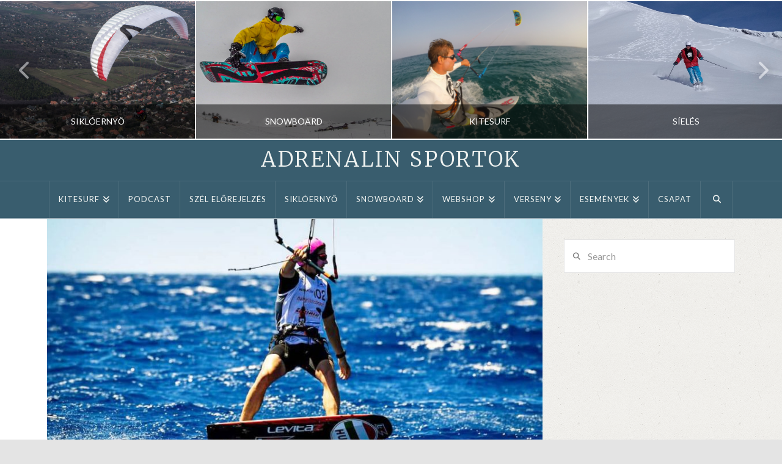

--- FILE ---
content_type: text/html; charset=UTF-8
request_url: https://adrenalinsportok.hu/gizerria-open-foil-world-series-beszamolo/
body_size: 24855
content:
<!DOCTYPE html>
<html class="no-js" lang="hu">
<head>
<meta charset="UTF-8">
<meta name="viewport" content="width=device-width, initial-scale=1.0">
<link rel="pingback" href="https://adrenalinsportok.hu/xmlrpc.php">
<title>Gizerria &#8211; Open Foil World Series beszámoló | Adrenalin Sportok</title>
<meta name='robots' content='max-image-preview:large' />
<link rel='dns-prefetch' href='//www.googletagmanager.com' />
<link rel="alternate" type="application/rss+xml" title="Adrenalin Sportok &raquo; hírcsatorna" href="https://adrenalinsportok.hu/feed/" />
<link rel="alternate" type="application/rss+xml" title="Adrenalin Sportok &raquo; hozzászólás hírcsatorna" href="https://adrenalinsportok.hu/comments/feed/" />
<meta property="og:site_name" content="Adrenalin Sportok"><meta property="og:title" content="Gizerria &#8211; Open Foil World Series beszámoló"><meta property="og:description" content="Túl vagyok az első Kite Foil versenyem, mely a kitesurf azon ágazata, amely a 2024-es olimpián debütál majd. 2020 augusztusában megtetszett a kite foil racing, így amint a kemény tél &hellip;"><meta property="og:image" content="https://adrenalinsportok.hu/wp-content/uploads/2021/11/Gizerria-Open-Foil-World-Series.jpg"><meta property="og:url" content="https://adrenalinsportok.hu/gizerria-open-foil-world-series-beszamolo/"><meta property="og:type" content="article"><link rel="alternate" type="application/rss+xml" title="Adrenalin Sportok &raquo; Gizerria &#8211; Open Foil World Series beszámoló hozzászólás hírcsatorna" href="https://adrenalinsportok.hu/gizerria-open-foil-world-series-beszamolo/feed/" />
<link rel="alternate" title="oEmbed (JSON)" type="application/json+oembed" href="https://adrenalinsportok.hu/wp-json/oembed/1.0/embed?url=https%3A%2F%2Fadrenalinsportok.hu%2Fgizerria-open-foil-world-series-beszamolo%2F" />
<link rel="alternate" title="oEmbed (XML)" type="text/xml+oembed" href="https://adrenalinsportok.hu/wp-json/oembed/1.0/embed?url=https%3A%2F%2Fadrenalinsportok.hu%2Fgizerria-open-foil-world-series-beszamolo%2F&#038;format=xml" />
<style id='wp-img-auto-sizes-contain-inline-css' type='text/css'>
img:is([sizes=auto i],[sizes^="auto," i]){contain-intrinsic-size:3000px 1500px}
/*# sourceURL=wp-img-auto-sizes-contain-inline-css */
</style>
<style id='wp-emoji-styles-inline-css' type='text/css'>

	img.wp-smiley, img.emoji {
		display: inline !important;
		border: none !important;
		box-shadow: none !important;
		height: 1em !important;
		width: 1em !important;
		margin: 0 0.07em !important;
		vertical-align: -0.1em !important;
		background: none !important;
		padding: 0 !important;
	}
/*# sourceURL=wp-emoji-styles-inline-css */
</style>
<style id='wp-block-library-inline-css' type='text/css'>
:root{--wp-block-synced-color:#7a00df;--wp-block-synced-color--rgb:122,0,223;--wp-bound-block-color:var(--wp-block-synced-color);--wp-editor-canvas-background:#ddd;--wp-admin-theme-color:#007cba;--wp-admin-theme-color--rgb:0,124,186;--wp-admin-theme-color-darker-10:#006ba1;--wp-admin-theme-color-darker-10--rgb:0,107,160.5;--wp-admin-theme-color-darker-20:#005a87;--wp-admin-theme-color-darker-20--rgb:0,90,135;--wp-admin-border-width-focus:2px}@media (min-resolution:192dpi){:root{--wp-admin-border-width-focus:1.5px}}.wp-element-button{cursor:pointer}:root .has-very-light-gray-background-color{background-color:#eee}:root .has-very-dark-gray-background-color{background-color:#313131}:root .has-very-light-gray-color{color:#eee}:root .has-very-dark-gray-color{color:#313131}:root .has-vivid-green-cyan-to-vivid-cyan-blue-gradient-background{background:linear-gradient(135deg,#00d084,#0693e3)}:root .has-purple-crush-gradient-background{background:linear-gradient(135deg,#34e2e4,#4721fb 50%,#ab1dfe)}:root .has-hazy-dawn-gradient-background{background:linear-gradient(135deg,#faaca8,#dad0ec)}:root .has-subdued-olive-gradient-background{background:linear-gradient(135deg,#fafae1,#67a671)}:root .has-atomic-cream-gradient-background{background:linear-gradient(135deg,#fdd79a,#004a59)}:root .has-nightshade-gradient-background{background:linear-gradient(135deg,#330968,#31cdcf)}:root .has-midnight-gradient-background{background:linear-gradient(135deg,#020381,#2874fc)}:root{--wp--preset--font-size--normal:16px;--wp--preset--font-size--huge:42px}.has-regular-font-size{font-size:1em}.has-larger-font-size{font-size:2.625em}.has-normal-font-size{font-size:var(--wp--preset--font-size--normal)}.has-huge-font-size{font-size:var(--wp--preset--font-size--huge)}.has-text-align-center{text-align:center}.has-text-align-left{text-align:left}.has-text-align-right{text-align:right}.has-fit-text{white-space:nowrap!important}#end-resizable-editor-section{display:none}.aligncenter{clear:both}.items-justified-left{justify-content:flex-start}.items-justified-center{justify-content:center}.items-justified-right{justify-content:flex-end}.items-justified-space-between{justify-content:space-between}.screen-reader-text{border:0;clip-path:inset(50%);height:1px;margin:-1px;overflow:hidden;padding:0;position:absolute;width:1px;word-wrap:normal!important}.screen-reader-text:focus{background-color:#ddd;clip-path:none;color:#444;display:block;font-size:1em;height:auto;left:5px;line-height:normal;padding:15px 23px 14px;text-decoration:none;top:5px;width:auto;z-index:100000}html :where(.has-border-color){border-style:solid}html :where([style*=border-top-color]){border-top-style:solid}html :where([style*=border-right-color]){border-right-style:solid}html :where([style*=border-bottom-color]){border-bottom-style:solid}html :where([style*=border-left-color]){border-left-style:solid}html :where([style*=border-width]){border-style:solid}html :where([style*=border-top-width]){border-top-style:solid}html :where([style*=border-right-width]){border-right-style:solid}html :where([style*=border-bottom-width]){border-bottom-style:solid}html :where([style*=border-left-width]){border-left-style:solid}html :where(img[class*=wp-image-]){height:auto;max-width:100%}:where(figure){margin:0 0 1em}html :where(.is-position-sticky){--wp-admin--admin-bar--position-offset:var(--wp-admin--admin-bar--height,0px)}@media screen and (max-width:600px){html :where(.is-position-sticky){--wp-admin--admin-bar--position-offset:0px}}

/*# sourceURL=wp-block-library-inline-css */
</style><style id='wp-block-image-inline-css' type='text/css'>
.wp-block-image>a,.wp-block-image>figure>a{display:inline-block}.wp-block-image img{box-sizing:border-box;height:auto;max-width:100%;vertical-align:bottom}@media not (prefers-reduced-motion){.wp-block-image img.hide{visibility:hidden}.wp-block-image img.show{animation:show-content-image .4s}}.wp-block-image[style*=border-radius] img,.wp-block-image[style*=border-radius]>a{border-radius:inherit}.wp-block-image.has-custom-border img{box-sizing:border-box}.wp-block-image.aligncenter{text-align:center}.wp-block-image.alignfull>a,.wp-block-image.alignwide>a{width:100%}.wp-block-image.alignfull img,.wp-block-image.alignwide img{height:auto;width:100%}.wp-block-image .aligncenter,.wp-block-image .alignleft,.wp-block-image .alignright,.wp-block-image.aligncenter,.wp-block-image.alignleft,.wp-block-image.alignright{display:table}.wp-block-image .aligncenter>figcaption,.wp-block-image .alignleft>figcaption,.wp-block-image .alignright>figcaption,.wp-block-image.aligncenter>figcaption,.wp-block-image.alignleft>figcaption,.wp-block-image.alignright>figcaption{caption-side:bottom;display:table-caption}.wp-block-image .alignleft{float:left;margin:.5em 1em .5em 0}.wp-block-image .alignright{float:right;margin:.5em 0 .5em 1em}.wp-block-image .aligncenter{margin-left:auto;margin-right:auto}.wp-block-image :where(figcaption){margin-bottom:1em;margin-top:.5em}.wp-block-image.is-style-circle-mask img{border-radius:9999px}@supports ((-webkit-mask-image:none) or (mask-image:none)) or (-webkit-mask-image:none){.wp-block-image.is-style-circle-mask img{border-radius:0;-webkit-mask-image:url('data:image/svg+xml;utf8,<svg viewBox="0 0 100 100" xmlns="http://www.w3.org/2000/svg"><circle cx="50" cy="50" r="50"/></svg>');mask-image:url('data:image/svg+xml;utf8,<svg viewBox="0 0 100 100" xmlns="http://www.w3.org/2000/svg"><circle cx="50" cy="50" r="50"/></svg>');mask-mode:alpha;-webkit-mask-position:center;mask-position:center;-webkit-mask-repeat:no-repeat;mask-repeat:no-repeat;-webkit-mask-size:contain;mask-size:contain}}:root :where(.wp-block-image.is-style-rounded img,.wp-block-image .is-style-rounded img){border-radius:9999px}.wp-block-image figure{margin:0}.wp-lightbox-container{display:flex;flex-direction:column;position:relative}.wp-lightbox-container img{cursor:zoom-in}.wp-lightbox-container img:hover+button{opacity:1}.wp-lightbox-container button{align-items:center;backdrop-filter:blur(16px) saturate(180%);background-color:#5a5a5a40;border:none;border-radius:4px;cursor:zoom-in;display:flex;height:20px;justify-content:center;opacity:0;padding:0;position:absolute;right:16px;text-align:center;top:16px;width:20px;z-index:100}@media not (prefers-reduced-motion){.wp-lightbox-container button{transition:opacity .2s ease}}.wp-lightbox-container button:focus-visible{outline:3px auto #5a5a5a40;outline:3px auto -webkit-focus-ring-color;outline-offset:3px}.wp-lightbox-container button:hover{cursor:pointer;opacity:1}.wp-lightbox-container button:focus{opacity:1}.wp-lightbox-container button:focus,.wp-lightbox-container button:hover,.wp-lightbox-container button:not(:hover):not(:active):not(.has-background){background-color:#5a5a5a40;border:none}.wp-lightbox-overlay{box-sizing:border-box;cursor:zoom-out;height:100vh;left:0;overflow:hidden;position:fixed;top:0;visibility:hidden;width:100%;z-index:100000}.wp-lightbox-overlay .close-button{align-items:center;cursor:pointer;display:flex;justify-content:center;min-height:40px;min-width:40px;padding:0;position:absolute;right:calc(env(safe-area-inset-right) + 16px);top:calc(env(safe-area-inset-top) + 16px);z-index:5000000}.wp-lightbox-overlay .close-button:focus,.wp-lightbox-overlay .close-button:hover,.wp-lightbox-overlay .close-button:not(:hover):not(:active):not(.has-background){background:none;border:none}.wp-lightbox-overlay .lightbox-image-container{height:var(--wp--lightbox-container-height);left:50%;overflow:hidden;position:absolute;top:50%;transform:translate(-50%,-50%);transform-origin:top left;width:var(--wp--lightbox-container-width);z-index:9999999999}.wp-lightbox-overlay .wp-block-image{align-items:center;box-sizing:border-box;display:flex;height:100%;justify-content:center;margin:0;position:relative;transform-origin:0 0;width:100%;z-index:3000000}.wp-lightbox-overlay .wp-block-image img{height:var(--wp--lightbox-image-height);min-height:var(--wp--lightbox-image-height);min-width:var(--wp--lightbox-image-width);width:var(--wp--lightbox-image-width)}.wp-lightbox-overlay .wp-block-image figcaption{display:none}.wp-lightbox-overlay button{background:none;border:none}.wp-lightbox-overlay .scrim{background-color:#fff;height:100%;opacity:.9;position:absolute;width:100%;z-index:2000000}.wp-lightbox-overlay.active{visibility:visible}@media not (prefers-reduced-motion){.wp-lightbox-overlay.active{animation:turn-on-visibility .25s both}.wp-lightbox-overlay.active img{animation:turn-on-visibility .35s both}.wp-lightbox-overlay.show-closing-animation:not(.active){animation:turn-off-visibility .35s both}.wp-lightbox-overlay.show-closing-animation:not(.active) img{animation:turn-off-visibility .25s both}.wp-lightbox-overlay.zoom.active{animation:none;opacity:1;visibility:visible}.wp-lightbox-overlay.zoom.active .lightbox-image-container{animation:lightbox-zoom-in .4s}.wp-lightbox-overlay.zoom.active .lightbox-image-container img{animation:none}.wp-lightbox-overlay.zoom.active .scrim{animation:turn-on-visibility .4s forwards}.wp-lightbox-overlay.zoom.show-closing-animation:not(.active){animation:none}.wp-lightbox-overlay.zoom.show-closing-animation:not(.active) .lightbox-image-container{animation:lightbox-zoom-out .4s}.wp-lightbox-overlay.zoom.show-closing-animation:not(.active) .lightbox-image-container img{animation:none}.wp-lightbox-overlay.zoom.show-closing-animation:not(.active) .scrim{animation:turn-off-visibility .4s forwards}}@keyframes show-content-image{0%{visibility:hidden}99%{visibility:hidden}to{visibility:visible}}@keyframes turn-on-visibility{0%{opacity:0}to{opacity:1}}@keyframes turn-off-visibility{0%{opacity:1;visibility:visible}99%{opacity:0;visibility:visible}to{opacity:0;visibility:hidden}}@keyframes lightbox-zoom-in{0%{transform:translate(calc((-100vw + var(--wp--lightbox-scrollbar-width))/2 + var(--wp--lightbox-initial-left-position)),calc(-50vh + var(--wp--lightbox-initial-top-position))) scale(var(--wp--lightbox-scale))}to{transform:translate(-50%,-50%) scale(1)}}@keyframes lightbox-zoom-out{0%{transform:translate(-50%,-50%) scale(1);visibility:visible}99%{visibility:visible}to{transform:translate(calc((-100vw + var(--wp--lightbox-scrollbar-width))/2 + var(--wp--lightbox-initial-left-position)),calc(-50vh + var(--wp--lightbox-initial-top-position))) scale(var(--wp--lightbox-scale));visibility:hidden}}
/*# sourceURL=https://adrenalinsportok.hu/wp-includes/blocks/image/style.min.css */
</style>
<style id='wp-block-image-theme-inline-css' type='text/css'>
:root :where(.wp-block-image figcaption){color:#555;font-size:13px;text-align:center}.is-dark-theme :root :where(.wp-block-image figcaption){color:#ffffffa6}.wp-block-image{margin:0 0 1em}
/*# sourceURL=https://adrenalinsportok.hu/wp-includes/blocks/image/theme.min.css */
</style>
<link rel='stylesheet' id='wc-blocks-style-css' href='https://adrenalinsportok.hu/wp-content/plugins/woocommerce/assets/client/blocks/wc-blocks.css?ver=wc-10.4.2' type='text/css' media='all' />
<style id='global-styles-inline-css' type='text/css'>
:root{--wp--preset--aspect-ratio--square: 1;--wp--preset--aspect-ratio--4-3: 4/3;--wp--preset--aspect-ratio--3-4: 3/4;--wp--preset--aspect-ratio--3-2: 3/2;--wp--preset--aspect-ratio--2-3: 2/3;--wp--preset--aspect-ratio--16-9: 16/9;--wp--preset--aspect-ratio--9-16: 9/16;--wp--preset--color--black: #000000;--wp--preset--color--cyan-bluish-gray: #abb8c3;--wp--preset--color--white: #ffffff;--wp--preset--color--pale-pink: #f78da7;--wp--preset--color--vivid-red: #cf2e2e;--wp--preset--color--luminous-vivid-orange: #ff6900;--wp--preset--color--luminous-vivid-amber: #fcb900;--wp--preset--color--light-green-cyan: #7bdcb5;--wp--preset--color--vivid-green-cyan: #00d084;--wp--preset--color--pale-cyan-blue: #8ed1fc;--wp--preset--color--vivid-cyan-blue: #0693e3;--wp--preset--color--vivid-purple: #9b51e0;--wp--preset--gradient--vivid-cyan-blue-to-vivid-purple: linear-gradient(135deg,rgb(6,147,227) 0%,rgb(155,81,224) 100%);--wp--preset--gradient--light-green-cyan-to-vivid-green-cyan: linear-gradient(135deg,rgb(122,220,180) 0%,rgb(0,208,130) 100%);--wp--preset--gradient--luminous-vivid-amber-to-luminous-vivid-orange: linear-gradient(135deg,rgb(252,185,0) 0%,rgb(255,105,0) 100%);--wp--preset--gradient--luminous-vivid-orange-to-vivid-red: linear-gradient(135deg,rgb(255,105,0) 0%,rgb(207,46,46) 100%);--wp--preset--gradient--very-light-gray-to-cyan-bluish-gray: linear-gradient(135deg,rgb(238,238,238) 0%,rgb(169,184,195) 100%);--wp--preset--gradient--cool-to-warm-spectrum: linear-gradient(135deg,rgb(74,234,220) 0%,rgb(151,120,209) 20%,rgb(207,42,186) 40%,rgb(238,44,130) 60%,rgb(251,105,98) 80%,rgb(254,248,76) 100%);--wp--preset--gradient--blush-light-purple: linear-gradient(135deg,rgb(255,206,236) 0%,rgb(152,150,240) 100%);--wp--preset--gradient--blush-bordeaux: linear-gradient(135deg,rgb(254,205,165) 0%,rgb(254,45,45) 50%,rgb(107,0,62) 100%);--wp--preset--gradient--luminous-dusk: linear-gradient(135deg,rgb(255,203,112) 0%,rgb(199,81,192) 50%,rgb(65,88,208) 100%);--wp--preset--gradient--pale-ocean: linear-gradient(135deg,rgb(255,245,203) 0%,rgb(182,227,212) 50%,rgb(51,167,181) 100%);--wp--preset--gradient--electric-grass: linear-gradient(135deg,rgb(202,248,128) 0%,rgb(113,206,126) 100%);--wp--preset--gradient--midnight: linear-gradient(135deg,rgb(2,3,129) 0%,rgb(40,116,252) 100%);--wp--preset--font-size--small: 13px;--wp--preset--font-size--medium: 20px;--wp--preset--font-size--large: 36px;--wp--preset--font-size--x-large: 42px;--wp--preset--spacing--20: 0.44rem;--wp--preset--spacing--30: 0.67rem;--wp--preset--spacing--40: 1rem;--wp--preset--spacing--50: 1.5rem;--wp--preset--spacing--60: 2.25rem;--wp--preset--spacing--70: 3.38rem;--wp--preset--spacing--80: 5.06rem;--wp--preset--shadow--natural: 6px 6px 9px rgba(0, 0, 0, 0.2);--wp--preset--shadow--deep: 12px 12px 50px rgba(0, 0, 0, 0.4);--wp--preset--shadow--sharp: 6px 6px 0px rgba(0, 0, 0, 0.2);--wp--preset--shadow--outlined: 6px 6px 0px -3px rgb(255, 255, 255), 6px 6px rgb(0, 0, 0);--wp--preset--shadow--crisp: 6px 6px 0px rgb(0, 0, 0);}:where(.is-layout-flex){gap: 0.5em;}:where(.is-layout-grid){gap: 0.5em;}body .is-layout-flex{display: flex;}.is-layout-flex{flex-wrap: wrap;align-items: center;}.is-layout-flex > :is(*, div){margin: 0;}body .is-layout-grid{display: grid;}.is-layout-grid > :is(*, div){margin: 0;}:where(.wp-block-columns.is-layout-flex){gap: 2em;}:where(.wp-block-columns.is-layout-grid){gap: 2em;}:where(.wp-block-post-template.is-layout-flex){gap: 1.25em;}:where(.wp-block-post-template.is-layout-grid){gap: 1.25em;}.has-black-color{color: var(--wp--preset--color--black) !important;}.has-cyan-bluish-gray-color{color: var(--wp--preset--color--cyan-bluish-gray) !important;}.has-white-color{color: var(--wp--preset--color--white) !important;}.has-pale-pink-color{color: var(--wp--preset--color--pale-pink) !important;}.has-vivid-red-color{color: var(--wp--preset--color--vivid-red) !important;}.has-luminous-vivid-orange-color{color: var(--wp--preset--color--luminous-vivid-orange) !important;}.has-luminous-vivid-amber-color{color: var(--wp--preset--color--luminous-vivid-amber) !important;}.has-light-green-cyan-color{color: var(--wp--preset--color--light-green-cyan) !important;}.has-vivid-green-cyan-color{color: var(--wp--preset--color--vivid-green-cyan) !important;}.has-pale-cyan-blue-color{color: var(--wp--preset--color--pale-cyan-blue) !important;}.has-vivid-cyan-blue-color{color: var(--wp--preset--color--vivid-cyan-blue) !important;}.has-vivid-purple-color{color: var(--wp--preset--color--vivid-purple) !important;}.has-black-background-color{background-color: var(--wp--preset--color--black) !important;}.has-cyan-bluish-gray-background-color{background-color: var(--wp--preset--color--cyan-bluish-gray) !important;}.has-white-background-color{background-color: var(--wp--preset--color--white) !important;}.has-pale-pink-background-color{background-color: var(--wp--preset--color--pale-pink) !important;}.has-vivid-red-background-color{background-color: var(--wp--preset--color--vivid-red) !important;}.has-luminous-vivid-orange-background-color{background-color: var(--wp--preset--color--luminous-vivid-orange) !important;}.has-luminous-vivid-amber-background-color{background-color: var(--wp--preset--color--luminous-vivid-amber) !important;}.has-light-green-cyan-background-color{background-color: var(--wp--preset--color--light-green-cyan) !important;}.has-vivid-green-cyan-background-color{background-color: var(--wp--preset--color--vivid-green-cyan) !important;}.has-pale-cyan-blue-background-color{background-color: var(--wp--preset--color--pale-cyan-blue) !important;}.has-vivid-cyan-blue-background-color{background-color: var(--wp--preset--color--vivid-cyan-blue) !important;}.has-vivid-purple-background-color{background-color: var(--wp--preset--color--vivid-purple) !important;}.has-black-border-color{border-color: var(--wp--preset--color--black) !important;}.has-cyan-bluish-gray-border-color{border-color: var(--wp--preset--color--cyan-bluish-gray) !important;}.has-white-border-color{border-color: var(--wp--preset--color--white) !important;}.has-pale-pink-border-color{border-color: var(--wp--preset--color--pale-pink) !important;}.has-vivid-red-border-color{border-color: var(--wp--preset--color--vivid-red) !important;}.has-luminous-vivid-orange-border-color{border-color: var(--wp--preset--color--luminous-vivid-orange) !important;}.has-luminous-vivid-amber-border-color{border-color: var(--wp--preset--color--luminous-vivid-amber) !important;}.has-light-green-cyan-border-color{border-color: var(--wp--preset--color--light-green-cyan) !important;}.has-vivid-green-cyan-border-color{border-color: var(--wp--preset--color--vivid-green-cyan) !important;}.has-pale-cyan-blue-border-color{border-color: var(--wp--preset--color--pale-cyan-blue) !important;}.has-vivid-cyan-blue-border-color{border-color: var(--wp--preset--color--vivid-cyan-blue) !important;}.has-vivid-purple-border-color{border-color: var(--wp--preset--color--vivid-purple) !important;}.has-vivid-cyan-blue-to-vivid-purple-gradient-background{background: var(--wp--preset--gradient--vivid-cyan-blue-to-vivid-purple) !important;}.has-light-green-cyan-to-vivid-green-cyan-gradient-background{background: var(--wp--preset--gradient--light-green-cyan-to-vivid-green-cyan) !important;}.has-luminous-vivid-amber-to-luminous-vivid-orange-gradient-background{background: var(--wp--preset--gradient--luminous-vivid-amber-to-luminous-vivid-orange) !important;}.has-luminous-vivid-orange-to-vivid-red-gradient-background{background: var(--wp--preset--gradient--luminous-vivid-orange-to-vivid-red) !important;}.has-very-light-gray-to-cyan-bluish-gray-gradient-background{background: var(--wp--preset--gradient--very-light-gray-to-cyan-bluish-gray) !important;}.has-cool-to-warm-spectrum-gradient-background{background: var(--wp--preset--gradient--cool-to-warm-spectrum) !important;}.has-blush-light-purple-gradient-background{background: var(--wp--preset--gradient--blush-light-purple) !important;}.has-blush-bordeaux-gradient-background{background: var(--wp--preset--gradient--blush-bordeaux) !important;}.has-luminous-dusk-gradient-background{background: var(--wp--preset--gradient--luminous-dusk) !important;}.has-pale-ocean-gradient-background{background: var(--wp--preset--gradient--pale-ocean) !important;}.has-electric-grass-gradient-background{background: var(--wp--preset--gradient--electric-grass) !important;}.has-midnight-gradient-background{background: var(--wp--preset--gradient--midnight) !important;}.has-small-font-size{font-size: var(--wp--preset--font-size--small) !important;}.has-medium-font-size{font-size: var(--wp--preset--font-size--medium) !important;}.has-large-font-size{font-size: var(--wp--preset--font-size--large) !important;}.has-x-large-font-size{font-size: var(--wp--preset--font-size--x-large) !important;}
/*# sourceURL=global-styles-inline-css */
</style>

<style id='classic-theme-styles-inline-css' type='text/css'>
/*! This file is auto-generated */
.wp-block-button__link{color:#fff;background-color:#32373c;border-radius:9999px;box-shadow:none;text-decoration:none;padding:calc(.667em + 2px) calc(1.333em + 2px);font-size:1.125em}.wp-block-file__button{background:#32373c;color:#fff;text-decoration:none}
/*# sourceURL=/wp-includes/css/classic-themes.min.css */
</style>
<link rel='stylesheet' id='aendorphin-wind-forecast-css' href='https://adrenalinsportok.hu/wp-content/plugins/aendorphin-wind-forecast/public/css/aendorphin-wind-forecast-public.css?ver=1.0.0' type='text/css' media='all' />
<link rel='stylesheet' id='sr7css-css' href='//adrenalinsportok.hu/wp-content/plugins/revslider/public/css/sr7.css?ver=6.7.39' type='text/css' media='all' />
<link rel='stylesheet' id='woocommerce-smallscreen-css' href='https://adrenalinsportok.hu/wp-content/plugins/woocommerce/assets/css/woocommerce-smallscreen.css?ver=10.4.2' type='text/css' media='only screen and (max-width: 768px)' />
<style id='woocommerce-inline-inline-css' type='text/css'>
.woocommerce form .form-row .required { visibility: visible; }
/*# sourceURL=woocommerce-inline-inline-css */
</style>
<link rel='stylesheet' id='x-stack-css' href='https://adrenalinsportok.hu/wp-content/themes/x/framework/dist/css/site/stacks/ethos.css?ver=10.7.10' type='text/css' media='all' />
<link rel='stylesheet' id='x-woocommerce-css' href='https://adrenalinsportok.hu/wp-content/themes/x/framework/dist/css/site/woocommerce/ethos.css?ver=10.7.10' type='text/css' media='all' />
<style id='cs-inline-css' type='text/css'>
@media (min-width:1200px){.x-hide-xl{display:none !important;}}@media (min-width:979px) and (max-width:1199px){.x-hide-lg{display:none !important;}}@media (min-width:767px) and (max-width:978px){.x-hide-md{display:none !important;}}@media (min-width:480px) and (max-width:766px){.x-hide-sm{display:none !important;}}@media (max-width:479px){.x-hide-xs{display:none !important;}} a,h1 a:hover,h2 a:hover,h3 a:hover,h4 a:hover,h5 a:hover,h6 a:hover,.x-breadcrumb-wrap a:hover,.x-comment-author a:hover,.x-comment-time:hover,.p-meta > span > a:hover,.format-link .link a:hover,.x-main .widget ul li a:hover,.x-main .widget ol li a:hover,.x-main .widget_tag_cloud .tagcloud a:hover,.x-sidebar .widget ul li a:hover,.x-sidebar .widget ol li a:hover,.x-sidebar .widget_tag_cloud .tagcloud a:hover,.x-portfolio .entry-extra .x-ul-tags li a:hover{color:#8bc19d;}a:hover{color:#77a588;}.woocommerce .price > .amount,.woocommerce .price > ins > .amount,.woocommerce .star-rating:before,.woocommerce .star-rating span:before{color:#8bc19d;}a.x-img-thumbnail:hover{border-color:#8bc19d;}.woocommerce .onsale,.widget_price_filter .ui-slider .ui-slider-range{background-color:#8bc19d;}.x-main{width:72%;}.x-sidebar{width:calc( 100% - 72%);}.x-post-slider-archive-active .x-container.main:not(.x-row):not(.x-grid):before{top:0;}.x-content-sidebar-active .x-container.main:not(.x-row):not(.x-grid):before{right:calc( 100% - 72%);}.x-sidebar-content-active .x-container.main:not(.x-row):not(.x-grid):before{left:calc( 100% - 72%);}.x-full-width-active .x-container.main:not(.x-row):not(.x-grid):before{left:-5000em;}.h-landmark,.x-main .h-widget,.x-main .h-widget a.rsswidget,.x-main .h-widget a.rsswidget:hover,.x-main .widget.widget_pages .current_page_item a,.x-main .widget.widget_nav_menu .current-menu-item a,.x-main .widget.widget_pages .current_page_item a:hover,.x-main .widget.widget_nav_menu .current-menu-item a:hover,.x-sidebar .h-widget,.x-sidebar .h-widget a.rsswidget,.x-sidebar .h-widget a.rsswidget:hover,.x-sidebar .widget.widget_pages .current_page_item a,.x-sidebar .widget.widget_nav_menu .current-menu-item a,.x-sidebar .widget.widget_pages .current_page_item a:hover,.x-sidebar .widget.widget_nav_menu .current-menu-item a:hover{color:#333333;}.x-main .widget,.x-main .widget a,.x-main .widget ul li a,.x-main .widget ol li a,.x-main .widget_tag_cloud .tagcloud a,.x-main .widget_product_tag_cloud .tagcloud a,.x-main .widget a:hover,.x-main .widget ul li a:hover,.x-main .widget ol li a:hover,.x-main .widget_tag_cloud .tagcloud a:hover,.x-main .widget_product_tag_cloud .tagcloud a:hover,.x-main .widget_shopping_cart .buttons .button,.x-main .widget_price_filter .price_slider_amount .button,.x-sidebar .widget,.x-sidebar .widget a,.x-sidebar .widget ul li a,.x-sidebar .widget ol li a,.x-sidebar .widget_tag_cloud .tagcloud a,.x-sidebar .widget_product_tag_cloud .tagcloud a,.x-sidebar .widget a:hover,.x-sidebar .widget ul li a:hover,.x-sidebar .widget ol li a:hover,.x-sidebar .widget_tag_cloud .tagcloud a:hover,.x-sidebar .widget_product_tag_cloud .tagcloud a:hover,.x-sidebar .widget_shopping_cart .buttons .button,.x-sidebar .widget_price_filter .price_slider_amount .button{color:#8e8e8e;}.x-main .h-widget,.x-main .widget.widget_pages .current_page_item,.x-main .widget.widget_nav_menu .current-menu-item,.x-sidebar .h-widget,.x-sidebar .widget.widget_pages .current_page_item,.x-sidebar .widget.widget_nav_menu .current-menu-item{border-color:#333333;}.x-post-slider{height:425px;}.archive .x-post-slider{height:425px;}.x-post-slider .x-post-slider-entry{padding-bottom:425px;}.archive .x-post-slider .x-post-slider-entry{padding-bottom:425px;}.format-link .link a,.x-portfolio .entry-extra .x-ul-tags li a{color:#7a7a7a;}.p-meta > span > a,.x-nav-articles a,.entry-top-navigation .entry-parent,.option-set .x-index-filters,.option-set .x-portfolio-filters,.option-set .x-index-filters-menu >li >a:hover,.option-set .x-index-filters-menu >li >a.selected,.option-set .x-portfolio-filters-menu > li > a:hover,.option-set .x-portfolio-filters-menu > li > a.selected{color:#333333;}.x-nav-articles a,.entry-top-navigation .entry-parent,.option-set .x-index-filters,.option-set .x-portfolio-filters,.option-set .x-index-filters i,.option-set .x-portfolio-filters i{border-color:#333333;}.x-nav-articles a:hover,.entry-top-navigation .entry-parent:hover,.option-set .x-index-filters:hover i,.option-set .x-portfolio-filters:hover i{background-color:#333333;}@media (max-width:978.98px){.x-content-sidebar-active .x-container.main:not(.x-row):not(.x-grid):before,.x-sidebar-content-active .x-container.main:not(.x-row):not(.x-grid):before{left:-5000em;}body .x-main .widget,body .x-main .widget a,body .x-main .widget a:hover,body .x-main .widget ul li a,body .x-main .widget ol li a,body .x-main .widget ul li a:hover,body .x-main .widget ol li a:hover,body .x-sidebar .widget,body .x-sidebar .widget a,body .x-sidebar .widget a:hover,body .x-sidebar .widget ul li a,body .x-sidebar .widget ol li a,body .x-sidebar .widget ul li a:hover,body .x-sidebar .widget ol li a:hover{color:#7a7a7a;}body .x-main .h-widget,body .x-main .widget.widget_pages .current_page_item a,body .x-main .widget.widget_nav_menu .current-menu-item a,body .x-main .widget.widget_pages .current_page_item a:hover,body .x-main .widget.widget_nav_menu .current-menu-item a:hover,body .x-sidebar .h-widget,body .x-sidebar .widget.widget_pages .current_page_item a,body .x-sidebar .widget.widget_nav_menu .current-menu-item a,body .x-sidebar .widget.widget_pages .current_page_item a:hover,body .x-sidebar .widget.widget_nav_menu .current-menu-item a:hover{color:#333333;}body .x-main .h-widget,body .x-main .widget.widget_pages .current_page_item,body .x-main .widget.widget_nav_menu .current-menu-item,body .x-sidebar .h-widget,body .x-sidebar .widget.widget_pages .current_page_item,body .x-sidebar .widget.widget_nav_menu .current-menu-item{border-color:#333333;}}@media (max-width:766.98px){.x-post-slider,.archive .x-post-slider{height:auto !important;}.x-post-slider .x-post-slider-entry,.archive .x-post-slider .x-post-slider-entry{padding-bottom:65% !important;}}html{font-size:16px;}@media (min-width:479px){html{font-size:16px;}}@media (min-width:766px){html{font-size:16px;}}@media (min-width:978px){html{font-size:16px;}}@media (min-width:1199px){html{font-size:16px;}}body{font-style:normal;font-weight:400;color:#7a7a7a;background:#e4e4e4 url(//theme.co/media/neutral1.png) center top repeat;}.w-b{font-weight:400 !important;}h1,h2,h3,h4,h5,h6,.h1,.h2,.h3,.h4,.h5,.h6,.x-text-headline{font-family:"Lato",sans-serif;font-style:normal;font-weight:400;}h1,.h1{letter-spacing:0.048em;}h2,.h2{letter-spacing:0.068em;}h3,.h3{letter-spacing:0.085em;}h4,.h4{letter-spacing:0.113em;}h5,.h5{letter-spacing:0.129em;}h6,.h6{letter-spacing:0.194em;}.w-h{font-weight:400 !important;}.x-container.width{width:88%;}.x-container.max{max-width:1200px;}.x-bar-content.x-container.width{flex-basis:88%;}.x-main.full{float:none;clear:both;display:block;width:auto;}@media (max-width:978.98px){.x-main.full,.x-main.left,.x-main.right,.x-sidebar.left,.x-sidebar.right{float:none;display:block;width:auto !important;}}.entry-header,.entry-content{font-size:1rem;}body,input,button,select,textarea{font-family:"Lato",sans-serif;}h1,h2,h3,h4,h5,h6,.h1,.h2,.h3,.h4,.h5,.h6,h1 a,h2 a,h3 a,h4 a,h5 a,h6 a,.h1 a,.h2 a,.h3 a,.h4 a,.h5 a,.h6 a,blockquote{color:#333333;}.cfc-h-tx{color:#333333 !important;}.cfc-h-bd{border-color:#333333 !important;}.cfc-h-bg{background-color:#333333 !important;}.cfc-b-tx{color:#7a7a7a !important;}.cfc-b-bd{border-color:#7a7a7a !important;}.cfc-b-bg{background-color:#7a7a7a !important;}.x-btn,.button,[type="submit"]{color:#8bc19d;border-color:#7da09a;background-color:#52725d;border-width:3px;text-transform:uppercase;background-color:transparent;}.x-btn:hover,.button:hover,[type="submit"]:hover{color:#77a588;border-color:#77a588;background-color:#52725d;border-width:3px;text-transform:uppercase;background-color:transparent;}.x-btn.x-btn-real,.x-btn.x-btn-real:hover{margin-bottom:0.25em;text-shadow:0 0.075em 0.075em rgba(0,0,0,0.65);}.x-btn.x-btn-real{box-shadow:0 0.25em 0 0 #2d3f33,0 4px 9px rgba(0,0,0,0.75);}.x-btn.x-btn-real:hover{box-shadow:0 0.25em 0 0 #2d3f33,0 4px 9px rgba(0,0,0,0.75);}.x-btn.x-btn-flat,.x-btn.x-btn-flat:hover{margin-bottom:0;text-shadow:0 0.075em 0.075em rgba(0,0,0,0.65);box-shadow:none;}.x-btn.x-btn-transparent,.x-btn.x-btn-transparent:hover{margin-bottom:0;border-width:3px;text-shadow:none;text-transform:uppercase;background-color:transparent;box-shadow:none;}.x-cart-notification-icon.loading{color:#545454;}.x-cart-notification:before{background-color:#000000;}.x-cart-notification-icon.added{color:#ffffff;}.x-cart-notification.added:before{background-color:#46a546;}.woocommerce-MyAccount-navigation-link a{color:#7a7a7a;}.woocommerce-MyAccount-navigation-link a:hover,.woocommerce-MyAccount-navigation-link.is-active a{color:#333333;}.cart_item .product-remove a{color:#7a7a7a;}.cart_item .product-remove a:hover{color:#333333;}.cart_item .product-name a{color:#333333;}.cart_item .product-name a:hover{color:#8bc19d;}.woocommerce p.stars span a{background-color:#8bc19d;}.x-topbar,.x-colophon.bottom{background-color:rgb(37,63,75);}.x-logobar,.x-navbar,.x-navbar .sub-menu,.x-colophon.top{background-color:rgb(57,93,110);}.x-navbar .desktop .x-nav > li > a,.x-navbar .desktop .sub-menu a,.x-navbar .mobile .x-nav li > a,.x-breadcrumb-wrap a,.x-breadcrumbs .delimiter{color:rgb(240,243,241);}.x-topbar .p-info a:hover,.x-social-global a:hover,.x-navbar .desktop .x-nav > li > a:hover,.x-navbar .desktop .x-nav > .x-active > a,.x-navbar .desktop .x-nav > .current-menu-item > a,.x-navbar .desktop .sub-menu a:hover,.x-navbar .desktop .sub-menu .x-active > a,.x-navbar .desktop .sub-menu .current-menu-item > a,.x-navbar .desktop .x-nav .x-megamenu > .sub-menu > li > a,.x-navbar .mobile .x-nav li > a:hover,.x-navbar .mobile .x-nav .x-active > a,.x-navbar .mobile .x-nav .current-menu-item > a,.x-widgetbar .widget a:hover,.x-colophon .widget a:hover,.x-colophon.bottom .x-colophon-content a:hover,.x-colophon.bottom .x-nav a:hover{color:#ffffff;}.x-navbar .desktop .x-nav > li.tax-item-61 > a:hover,.x-navbar .desktop .x-nav > li.tax-item-61.x-active > a{box-shadow:0 2px 0 0 #ffffff;}.x-navbar .desktop .x-nav > li.tax-item-150 > a:hover,.x-navbar .desktop .x-nav > li.tax-item-150.x-active > a{box-shadow:0 2px 0 0 #ffffff;}.x-navbar .desktop .x-nav > li.tax-item-63 > a:hover,.x-navbar .desktop .x-nav > li.tax-item-63.x-active > a{box-shadow:0 2px 0 0 #ffffff;}.x-navbar .desktop .x-nav > li.tax-item-62 > a:hover,.x-navbar .desktop .x-nav > li.tax-item-62.x-active > a{box-shadow:0 2px 0 0 #ffffff;}.x-navbar .desktop .x-nav > li > a:hover,.x-navbar .desktop .x-nav > .x-active > a,.x-navbar .desktop .x-nav > .current-menu-item > a{box-shadow:0 2px 0 0 #8bc19d;}.x-navbar .desktop .x-nav > li > a{height:60px;padding-top:23px;}.x-navbar-fixed-top-active .x-navbar-wrap{margin-bottom:2px;}.x-navbar .desktop .x-nav > li ul{top:calc(60px + 2px);}@media (max-width:979px){.x-navbar-fixed-top-active .x-navbar-wrap{margin-bottom:0;}}body.x-navbar-fixed-top-active .x-navbar-wrap{height:60px;}.x-navbar-inner{min-height:60px;}.x-logobar-inner{padding-top:15px;padding-bottom:15px;}.x-brand{font-family:"Merriweather",serif;font-size:35px;font-style:normal;font-weight:300;letter-spacing:0.086em;text-transform:uppercase;color:rgb(240,243,241);}.x-brand:hover,.x-brand:focus{color:rgb(240,243,241);}.x-brand img{width:calc(px / 2);}.x-navbar .x-nav-wrap .x-nav > li > a{font-family:"Lato",sans-serif;font-style:normal;font-weight:400;letter-spacing:0.077em;text-transform:uppercase;}.x-navbar .desktop .x-nav > li > a{font-size:13px;}.x-navbar .desktop .x-nav > li > a:not(.x-btn-navbar-woocommerce){padding-left:20px;padding-right:20px;}.x-navbar .desktop .x-nav > li > a > span{margin-right:-0.077em;}.x-btn-navbar{margin-top:17px;}.x-btn-navbar,.x-btn-navbar.collapsed{font-size:24px;}@media (max-width:979px){body.x-navbar-fixed-top-active .x-navbar-wrap{height:auto;}.x-widgetbar{left:0;right:0;}}.x-topbar,.x-colophon.bottom{background-color:rgb(37,63,75);}.x-logobar,.x-navbar,.x-navbar .sub-menu,.x-colophon.top{background-color:rgb(57,93,110);}.x-navbar .desktop .x-nav > li > a,.x-navbar .desktop .sub-menu a,.x-navbar .mobile .x-nav li > a,.x-breadcrumb-wrap a,.x-breadcrumbs .delimiter{color:rgb(240,243,241);}.x-topbar .p-info a:hover,.x-social-global a:hover,.x-navbar .desktop .x-nav > li > a:hover,.x-navbar .desktop .x-nav > .x-active > a,.x-navbar .desktop .x-nav > .current-menu-item > a,.x-navbar .desktop .sub-menu a:hover,.x-navbar .desktop .sub-menu .x-active > a,.x-navbar .desktop .sub-menu .current-menu-item > a,.x-navbar .desktop .x-nav .x-megamenu > .sub-menu > li > a,.x-navbar .mobile .x-nav li > a:hover,.x-navbar .mobile .x-nav .x-active > a,.x-navbar .mobile .x-nav .current-menu-item > a,.x-widgetbar .widget a:hover,.x-colophon .widget a:hover,.x-colophon.bottom .x-colophon-content a:hover,.x-colophon.bottom .x-nav a:hover{color:#ffffff;}.bg .mejs-container,.x-video .mejs-container{position:unset !important;} @font-face{font-family:'FontAwesomePro';font-style:normal;font-weight:900;font-display:block;src:url('https://adrenalinsportok.hu/wp-content/plugins/cornerstone/assets/fonts/fa-solid-900.woff2?ver=6.7.2') format('woff2'),url('https://adrenalinsportok.hu/wp-content/plugins/cornerstone/assets/fonts/fa-solid-900.ttf?ver=6.7.2') format('truetype');}[data-x-fa-pro-icon]{font-family:"FontAwesomePro" !important;}[data-x-fa-pro-icon]:before{content:attr(data-x-fa-pro-icon);}[data-x-icon],[data-x-icon-o],[data-x-icon-l],[data-x-icon-s],[data-x-icon-b],[data-x-icon-sr],[data-x-icon-ss],[data-x-icon-sl],[data-x-fa-pro-icon],[class*="cs-fa-"]{display:inline-flex;font-style:normal;font-weight:400;text-decoration:inherit;text-rendering:auto;-webkit-font-smoothing:antialiased;-moz-osx-font-smoothing:grayscale;}[data-x-icon].left,[data-x-icon-o].left,[data-x-icon-l].left,[data-x-icon-s].left,[data-x-icon-b].left,[data-x-icon-sr].left,[data-x-icon-ss].left,[data-x-icon-sl].left,[data-x-fa-pro-icon].left,[class*="cs-fa-"].left{margin-right:0.5em;}[data-x-icon].right,[data-x-icon-o].right,[data-x-icon-l].right,[data-x-icon-s].right,[data-x-icon-b].right,[data-x-icon-sr].right,[data-x-icon-ss].right,[data-x-icon-sl].right,[data-x-fa-pro-icon].right,[class*="cs-fa-"].right{margin-left:0.5em;}[data-x-icon]:before,[data-x-icon-o]:before,[data-x-icon-l]:before,[data-x-icon-s]:before,[data-x-icon-b]:before,[data-x-icon-sr]:before,[data-x-icon-ss]:before,[data-x-icon-sl]:before,[data-x-fa-pro-icon]:before,[class*="cs-fa-"]:before{line-height:1;}@font-face{font-family:'FontAwesome';font-style:normal;font-weight:900;font-display:block;src:url('https://adrenalinsportok.hu/wp-content/plugins/cornerstone/assets/fonts/fa-solid-900.woff2?ver=6.7.2') format('woff2'),url('https://adrenalinsportok.hu/wp-content/plugins/cornerstone/assets/fonts/fa-solid-900.ttf?ver=6.7.2') format('truetype');}[data-x-icon],[data-x-icon-s],[data-x-icon][class*="cs-fa-"]{font-family:"FontAwesome" !important;font-weight:900;}[data-x-icon]:before,[data-x-icon][class*="cs-fa-"]:before{content:attr(data-x-icon);}[data-x-icon-s]:before{content:attr(data-x-icon-s);}@font-face{font-family:'FontAwesomeRegular';font-style:normal;font-weight:400;font-display:block;src:url('https://adrenalinsportok.hu/wp-content/plugins/cornerstone/assets/fonts/fa-regular-400.woff2?ver=6.7.2') format('woff2'),url('https://adrenalinsportok.hu/wp-content/plugins/cornerstone/assets/fonts/fa-regular-400.ttf?ver=6.7.2') format('truetype');}@font-face{font-family:'FontAwesomePro';font-style:normal;font-weight:400;font-display:block;src:url('https://adrenalinsportok.hu/wp-content/plugins/cornerstone/assets/fonts/fa-regular-400.woff2?ver=6.7.2') format('woff2'),url('https://adrenalinsportok.hu/wp-content/plugins/cornerstone/assets/fonts/fa-regular-400.ttf?ver=6.7.2') format('truetype');}[data-x-icon-o]{font-family:"FontAwesomeRegular" !important;}[data-x-icon-o]:before{content:attr(data-x-icon-o);}@font-face{font-family:'FontAwesomeLight';font-style:normal;font-weight:300;font-display:block;src:url('https://adrenalinsportok.hu/wp-content/plugins/cornerstone/assets/fonts/fa-light-300.woff2?ver=6.7.2') format('woff2'),url('https://adrenalinsportok.hu/wp-content/plugins/cornerstone/assets/fonts/fa-light-300.ttf?ver=6.7.2') format('truetype');}@font-face{font-family:'FontAwesomePro';font-style:normal;font-weight:300;font-display:block;src:url('https://adrenalinsportok.hu/wp-content/plugins/cornerstone/assets/fonts/fa-light-300.woff2?ver=6.7.2') format('woff2'),url('https://adrenalinsportok.hu/wp-content/plugins/cornerstone/assets/fonts/fa-light-300.ttf?ver=6.7.2') format('truetype');}[data-x-icon-l]{font-family:"FontAwesomeLight" !important;font-weight:300;}[data-x-icon-l]:before{content:attr(data-x-icon-l);}@font-face{font-family:'FontAwesomeBrands';font-style:normal;font-weight:normal;font-display:block;src:url('https://adrenalinsportok.hu/wp-content/plugins/cornerstone/assets/fonts/fa-brands-400.woff2?ver=6.7.2') format('woff2'),url('https://adrenalinsportok.hu/wp-content/plugins/cornerstone/assets/fonts/fa-brands-400.ttf?ver=6.7.2') format('truetype');}[data-x-icon-b]{font-family:"FontAwesomeBrands" !important;}[data-x-icon-b]:before{content:attr(data-x-icon-b);}.woocommerce .button.product_type_simple:before,.woocommerce .button.product_type_variable:before,.woocommerce .button.single_add_to_cart_button:before{font-family:"FontAwesome" !important;font-weight:900;}.widget.widget_rss li .rsswidget:before{content:"\f35d";padding-right:0.4em;font-family:"FontAwesome";}
/*# sourceURL=cs-inline-css */
</style>
<link rel='stylesheet' id='wp-block-paragraph-css' href='https://adrenalinsportok.hu/wp-includes/blocks/paragraph/style.min.css?ver=6.9' type='text/css' media='all' />
<link rel='stylesheet' id='wp-block-heading-css' href='https://adrenalinsportok.hu/wp-includes/blocks/heading/style.min.css?ver=6.9' type='text/css' media='all' />
<script type="text/javascript" src="https://adrenalinsportok.hu/wp-includes/js/jquery/jquery.min.js?ver=3.7.1" id="jquery-core-js"></script>
<script type="text/javascript" src="https://adrenalinsportok.hu/wp-includes/js/jquery/jquery-migrate.min.js?ver=3.4.1" id="jquery-migrate-js"></script>
<script type="text/javascript" src="https://adrenalinsportok.hu/wp-content/plugins/aendorphin-wind-forecast/public/js/aendorphin-wind-forecast-public.js?ver=1.0.0" id="aendorphin-wind-forecast-js"></script>
<script type="text/javascript" src="//adrenalinsportok.hu/wp-content/plugins/revslider/public/js/libs/tptools.js?ver=6.7.39" id="tp-tools-js" async="async" data-wp-strategy="async"></script>
<script type="text/javascript" src="//adrenalinsportok.hu/wp-content/plugins/revslider/public/js/sr7.js?ver=6.7.39" id="sr7-js" async="async" data-wp-strategy="async"></script>
<script type="text/javascript" src="https://adrenalinsportok.hu/wp-content/plugins/woocommerce/assets/js/jquery-blockui/jquery.blockUI.min.js?ver=2.7.0-wc.10.4.2" id="wc-jquery-blockui-js" defer="defer" data-wp-strategy="defer"></script>
<script type="text/javascript" id="wc-add-to-cart-js-extra">
/* <![CDATA[ */
var wc_add_to_cart_params = {"ajax_url":"/wp-admin/admin-ajax.php","wc_ajax_url":"/?wc-ajax=%%endpoint%%","i18n_view_cart":"Kos\u00e1r","cart_url":"https://adrenalinsportok.hu/cart/","is_cart":"","cart_redirect_after_add":"no"};
//# sourceURL=wc-add-to-cart-js-extra
/* ]]> */
</script>
<script type="text/javascript" src="https://adrenalinsportok.hu/wp-content/plugins/woocommerce/assets/js/frontend/add-to-cart.min.js?ver=10.4.2" id="wc-add-to-cart-js" defer="defer" data-wp-strategy="defer"></script>
<script type="text/javascript" src="https://adrenalinsportok.hu/wp-content/plugins/woocommerce/assets/js/js-cookie/js.cookie.min.js?ver=2.1.4-wc.10.4.2" id="wc-js-cookie-js" defer="defer" data-wp-strategy="defer"></script>
<script type="text/javascript" id="woocommerce-js-extra">
/* <![CDATA[ */
var woocommerce_params = {"ajax_url":"/wp-admin/admin-ajax.php","wc_ajax_url":"/?wc-ajax=%%endpoint%%","i18n_password_show":"Jelsz\u00f3 megjelen\u00edt\u00e9se","i18n_password_hide":"Jelsz\u00f3 elrejt\u00e9se"};
//# sourceURL=woocommerce-js-extra
/* ]]> */
</script>
<script type="text/javascript" src="https://adrenalinsportok.hu/wp-content/plugins/woocommerce/assets/js/frontend/woocommerce.min.js?ver=10.4.2" id="woocommerce-js" defer="defer" data-wp-strategy="defer"></script>
<script type="text/javascript" id="wc-cart-fragments-js-extra">
/* <![CDATA[ */
var wc_cart_fragments_params = {"ajax_url":"/wp-admin/admin-ajax.php","wc_ajax_url":"/?wc-ajax=%%endpoint%%","cart_hash_key":"wc_cart_hash_b259e0a39c382660cb8f1c2ecf022391","fragment_name":"wc_fragments_b259e0a39c382660cb8f1c2ecf022391","request_timeout":"5000"};
//# sourceURL=wc-cart-fragments-js-extra
/* ]]> */
</script>
<script type="text/javascript" src="https://adrenalinsportok.hu/wp-content/plugins/woocommerce/assets/js/frontend/cart-fragments.min.js?ver=10.4.2" id="wc-cart-fragments-js" defer="defer" data-wp-strategy="defer"></script>

<!-- Google tag (gtag.js) snippet added by Site Kit -->
<!-- Google Analytics snippet added by Site Kit -->
<script type="text/javascript" src="https://www.googletagmanager.com/gtag/js?id=GT-K4C25DG" id="google_gtagjs-js" async></script>
<script type="text/javascript" id="google_gtagjs-js-after">
/* <![CDATA[ */
window.dataLayer = window.dataLayer || [];function gtag(){dataLayer.push(arguments);}
gtag("set","linker",{"domains":["adrenalinsportok.hu"]});
gtag("js", new Date());
gtag("set", "developer_id.dZTNiMT", true);
gtag("config", "GT-K4C25DG");
//# sourceURL=google_gtagjs-js-after
/* ]]> */
</script>
<link rel="https://api.w.org/" href="https://adrenalinsportok.hu/wp-json/" /><link rel="alternate" title="JSON" type="application/json" href="https://adrenalinsportok.hu/wp-json/wp/v2/posts/1186" /><link rel="canonical" href="https://adrenalinsportok.hu/gizerria-open-foil-world-series-beszamolo/" />
<link rel='shortlink' href='https://adrenalinsportok.hu/?p=1186' />
<meta name="generator" content="Site Kit by Google 1.167.0" />	<noscript><style>.woocommerce-product-gallery{ opacity: 1 !important; }</style></noscript>
	<link rel="preconnect" href="https://fonts.googleapis.com">
<link rel="preconnect" href="https://fonts.gstatic.com/" crossorigin>
<meta name="generator" content="Powered by Slider Revolution 6.7.39 - responsive, Mobile-Friendly Slider Plugin for WordPress with comfortable drag and drop interface." />
<link rel="icon" href="https://adrenalinsportok.hu/wp-content/uploads/2019/04/cropped-AEndorphin-Logo-1400x1400-32x32.png" sizes="32x32" />
<link rel="icon" href="https://adrenalinsportok.hu/wp-content/uploads/2019/04/cropped-AEndorphin-Logo-1400x1400-192x192.png" sizes="192x192" />
<link rel="apple-touch-icon" href="https://adrenalinsportok.hu/wp-content/uploads/2019/04/cropped-AEndorphin-Logo-1400x1400-180x180.png" />
<meta name="msapplication-TileImage" content="https://adrenalinsportok.hu/wp-content/uploads/2019/04/cropped-AEndorphin-Logo-1400x1400-270x270.png" />
<script>
	window._tpt			??= {};
	window.SR7			??= {};
	_tpt.R				??= {};
	_tpt.R.fonts		??= {};
	_tpt.R.fonts.customFonts??= {};
	SR7.devMode			=  false;
	SR7.F 				??= {};
	SR7.G				??= {};
	SR7.LIB				??= {};
	SR7.E				??= {};
	SR7.E.gAddons		??= {};
	SR7.E.php 			??= {};
	SR7.E.nonce			= '6643d5bbba';
	SR7.E.ajaxurl		= 'https://adrenalinsportok.hu/wp-admin/admin-ajax.php';
	SR7.E.resturl		= 'https://adrenalinsportok.hu/wp-json/';
	SR7.E.slug_path		= 'revslider/revslider.php';
	SR7.E.slug			= 'revslider';
	SR7.E.plugin_url	= 'https://adrenalinsportok.hu/wp-content/plugins/revslider/';
	SR7.E.wp_plugin_url = 'https://adrenalinsportok.hu/wp-content/plugins/';
	SR7.E.revision		= '6.7.39';
	SR7.E.fontBaseUrl	= '';
	SR7.G.breakPoints 	= [1240,1024,778,480];
	SR7.G.fSUVW 		= false;
	SR7.E.modules 		= ['module','page','slide','layer','draw','animate','srtools','canvas','defaults','carousel','navigation','media','modifiers','migration'];
	SR7.E.libs 			= ['WEBGL'];
	SR7.E.css 			= ['csslp','cssbtns','cssfilters','cssnav','cssmedia'];
	SR7.E.resources		= {};
	SR7.E.ytnc			= false;
	SR7.JSON			??= {};
/*! Slider Revolution 7.0 - Page Processor */
!function(){"use strict";window.SR7??={},window._tpt??={},SR7.version="Slider Revolution 6.7.16",_tpt.getMobileZoom=()=>_tpt.is_mobile?document.documentElement.clientWidth/window.innerWidth:1,_tpt.getWinDim=function(t){_tpt.screenHeightWithUrlBar??=window.innerHeight;let e=SR7.F?.modal?.visible&&SR7.M[SR7.F.module.getIdByAlias(SR7.F.modal.requested)];_tpt.scrollBar=window.innerWidth!==document.documentElement.clientWidth||e&&window.innerWidth!==e.c.module.clientWidth,_tpt.winW=_tpt.getMobileZoom()*window.innerWidth-(_tpt.scrollBar||"prepare"==t?_tpt.scrollBarW??_tpt.mesureScrollBar():0),_tpt.winH=_tpt.getMobileZoom()*window.innerHeight,_tpt.winWAll=document.documentElement.clientWidth},_tpt.getResponsiveLevel=function(t,e){return SR7.G.fSUVW?_tpt.closestGE(t,window.innerWidth):_tpt.closestGE(t,_tpt.winWAll)},_tpt.mesureScrollBar=function(){let t=document.createElement("div");return t.className="RSscrollbar-measure",t.style.width="100px",t.style.height="100px",t.style.overflow="scroll",t.style.position="absolute",t.style.top="-9999px",document.body.appendChild(t),_tpt.scrollBarW=t.offsetWidth-t.clientWidth,document.body.removeChild(t),_tpt.scrollBarW},_tpt.loadCSS=async function(t,e,s){return s?_tpt.R.fonts.required[e].status=1:(_tpt.R[e]??={},_tpt.R[e].status=1),new Promise(((i,n)=>{if(_tpt.isStylesheetLoaded(t))s?_tpt.R.fonts.required[e].status=2:_tpt.R[e].status=2,i();else{const o=document.createElement("link");o.rel="stylesheet";let l="text",r="css";o["type"]=l+"/"+r,o.href=t,o.onload=()=>{s?_tpt.R.fonts.required[e].status=2:_tpt.R[e].status=2,i()},o.onerror=()=>{s?_tpt.R.fonts.required[e].status=3:_tpt.R[e].status=3,n(new Error(`Failed to load CSS: ${t}`))},document.head.appendChild(o)}}))},_tpt.addContainer=function(t){const{tag:e="div",id:s,class:i,datas:n,textContent:o,iHTML:l}=t,r=document.createElement(e);if(s&&""!==s&&(r.id=s),i&&""!==i&&(r.className=i),n)for(const[t,e]of Object.entries(n))"style"==t?r.style.cssText=e:r.setAttribute(`data-${t}`,e);return o&&(r.textContent=o),l&&(r.innerHTML=l),r},_tpt.collector=function(){return{fragment:new DocumentFragment,add(t){var e=_tpt.addContainer(t);return this.fragment.appendChild(e),e},append(t){t.appendChild(this.fragment)}}},_tpt.isStylesheetLoaded=function(t){let e=t.split("?")[0];return Array.from(document.querySelectorAll('link[rel="stylesheet"], link[rel="preload"]')).some((t=>t.href.split("?")[0]===e))},_tpt.preloader={requests:new Map,preloaderTemplates:new Map,show:function(t,e){if(!e||!t)return;const{type:s,color:i}=e;if(s<0||"off"==s)return;const n=`preloader_${s}`;let o=this.preloaderTemplates.get(n);o||(o=this.build(s,i),this.preloaderTemplates.set(n,o)),this.requests.has(t)||this.requests.set(t,{count:0});const l=this.requests.get(t);clearTimeout(l.timer),l.count++,1===l.count&&(l.timer=setTimeout((()=>{l.preloaderClone=o.cloneNode(!0),l.anim&&l.anim.kill(),void 0!==_tpt.gsap?l.anim=_tpt.gsap.fromTo(l.preloaderClone,1,{opacity:0},{opacity:1}):l.preloaderClone.classList.add("sr7-fade-in"),t.appendChild(l.preloaderClone)}),150))},hide:function(t){if(!this.requests.has(t))return;const e=this.requests.get(t);e.count--,e.count<0&&(e.count=0),e.anim&&e.anim.kill(),0===e.count&&(clearTimeout(e.timer),e.preloaderClone&&(e.preloaderClone.classList.remove("sr7-fade-in"),e.anim=_tpt.gsap.to(e.preloaderClone,.3,{opacity:0,onComplete:function(){e.preloaderClone.remove()}})))},state:function(t){if(!this.requests.has(t))return!1;return this.requests.get(t).count>0},build:(t,e="#ffffff",s="")=>{if(t<0||"off"===t)return null;const i=parseInt(t);if(t="prlt"+i,isNaN(i))return null;if(_tpt.loadCSS(SR7.E.plugin_url+"public/css/preloaders/t"+i+".css","preloader_"+t),isNaN(i)||i<6){const n=`background-color:${e}`,o=1===i||2==i?n:"",l=3===i||4==i?n:"",r=_tpt.collector();["dot1","dot2","bounce1","bounce2","bounce3"].forEach((t=>r.add({tag:"div",class:t,datas:{style:l}})));const d=_tpt.addContainer({tag:"sr7-prl",class:`${t} ${s}`,datas:{style:o}});return r.append(d),d}{let n={};if(7===i){let t;e.startsWith("#")?(t=e.replace("#",""),t=`rgba(${parseInt(t.substring(0,2),16)}, ${parseInt(t.substring(2,4),16)}, ${parseInt(t.substring(4,6),16)}, `):e.startsWith("rgb")&&(t=e.slice(e.indexOf("(")+1,e.lastIndexOf(")")).split(",").map((t=>t.trim())),t=`rgba(${t[0]}, ${t[1]}, ${t[2]}, `),t&&(n.style=`border-top-color: ${t}0.65); border-bottom-color: ${t}0.15); border-left-color: ${t}0.65); border-right-color: ${t}0.15)`)}else 12===i&&(n.style=`background:${e}`);const o=[10,0,4,2,5,9,0,4,4,2][i-6],l=_tpt.collector(),r=l.add({tag:"div",class:"sr7-prl-inner",datas:n});Array.from({length:o}).forEach((()=>r.appendChild(l.add({tag:"span",datas:{style:`background:${e}`}}))));const d=_tpt.addContainer({tag:"sr7-prl",class:`${t} ${s}`});return l.append(d),d}}},SR7.preLoader={show:(t,e)=>{"off"!==(SR7.M[t]?.settings?.pLoader?.type??"off")&&_tpt.preloader.show(e||SR7.M[t].c.module,SR7.M[t]?.settings?.pLoader??{color:"#fff",type:10})},hide:(t,e)=>{"off"!==(SR7.M[t]?.settings?.pLoader?.type??"off")&&_tpt.preloader.hide(e||SR7.M[t].c.module)},state:(t,e)=>_tpt.preloader.state(e||SR7.M[t].c.module)},_tpt.prepareModuleHeight=function(t){window.SR7.M??={},window.SR7.M[t.id]??={},"ignore"==t.googleFont&&(SR7.E.ignoreGoogleFont=!0);let e=window.SR7.M[t.id];if(null==_tpt.scrollBarW&&_tpt.mesureScrollBar(),e.c??={},e.states??={},e.settings??={},e.settings.size??={},t.fixed&&(e.settings.fixed=!0),e.c.module=document.querySelector("sr7-module#"+t.id),e.c.adjuster=e.c.module.getElementsByTagName("sr7-adjuster")[0],e.c.content=e.c.module.getElementsByTagName("sr7-content")[0],"carousel"==t.type&&(e.c.carousel=e.c.content.getElementsByTagName("sr7-carousel")[0]),null==e.c.module||null==e.c.module)return;t.plType&&t.plColor&&(e.settings.pLoader={type:t.plType,color:t.plColor}),void 0===t.plType||"off"===t.plType||SR7.preLoader.state(t.id)&&SR7.preLoader.state(t.id,e.c.module)||SR7.preLoader.show(t.id,e.c.module),_tpt.winW||_tpt.getWinDim("prepare"),_tpt.getWinDim();let s=""+e.c.module.dataset?.modal;"modal"==s||"true"==s||"undefined"!==s&&"false"!==s||(e.settings.size.fullWidth=t.size.fullWidth,e.LEV??=_tpt.getResponsiveLevel(window.SR7.G.breakPoints,t.id),t.vpt=_tpt.fillArray(t.vpt,5),e.settings.vPort=t.vpt[e.LEV],void 0!==t.el&&"720"==t.el[4]&&t.gh[4]!==t.el[4]&&"960"==t.el[3]&&t.gh[3]!==t.el[3]&&"768"==t.el[2]&&t.gh[2]!==t.el[2]&&delete t.el,e.settings.size.height=null==t.el||null==t.el[e.LEV]||0==t.el[e.LEV]||"auto"==t.el[e.LEV]?_tpt.fillArray(t.gh,5,-1):_tpt.fillArray(t.el,5,-1),e.settings.size.width=_tpt.fillArray(t.gw,5,-1),e.settings.size.minHeight=_tpt.fillArray(t.mh??[0],5,-1),e.cacheSize={fullWidth:e.settings.size?.fullWidth,fullHeight:e.settings.size?.fullHeight},void 0!==t.off&&(t.off?.t&&(e.settings.size.m??={})&&(e.settings.size.m.t=t.off.t),t.off?.b&&(e.settings.size.m??={})&&(e.settings.size.m.b=t.off.b),t.off?.l&&(e.settings.size.p??={})&&(e.settings.size.p.l=t.off.l),t.off?.r&&(e.settings.size.p??={})&&(e.settings.size.p.r=t.off.r),e.offsetPrepared=!0),_tpt.updatePMHeight(t.id,t,!0))},_tpt.updatePMHeight=(t,e,s)=>{let i=SR7.M[t];var n=i.settings.size.fullWidth?_tpt.winW:i.c.module.parentNode.offsetWidth;n=0===n||isNaN(n)?_tpt.winW:n;let o=i.settings.size.width[i.LEV]||i.settings.size.width[i.LEV++]||i.settings.size.width[i.LEV--]||n,l=i.settings.size.height[i.LEV]||i.settings.size.height[i.LEV++]||i.settings.size.height[i.LEV--]||0,r=i.settings.size.minHeight[i.LEV]||i.settings.size.minHeight[i.LEV++]||i.settings.size.minHeight[i.LEV--]||0;if(l="auto"==l?0:l,l=parseInt(l),"carousel"!==e.type&&(n-=parseInt(e.onw??0)||0),i.MP=!i.settings.size.fullWidth&&n<o||_tpt.winW<o?Math.min(1,n/o):1,e.size.fullScreen||e.size.fullHeight){let t=parseInt(e.fho)||0,s=(""+e.fho).indexOf("%")>-1;e.newh=_tpt.winH-(s?_tpt.winH*t/100:t)}else e.newh=i.MP*Math.max(l,r);if(e.newh+=(parseInt(e.onh??0)||0)+(parseInt(e.carousel?.pt)||0)+(parseInt(e.carousel?.pb)||0),void 0!==e.slideduration&&(e.newh=Math.max(e.newh,parseInt(e.slideduration)/3)),e.shdw&&_tpt.buildShadow(e.id,e),i.c.adjuster.style.height=e.newh+"px",i.c.module.style.height=e.newh+"px",i.c.content.style.height=e.newh+"px",i.states.heightPrepared=!0,i.dims??={},i.dims.moduleRect=i.c.module.getBoundingClientRect(),i.c.content.style.left="-"+i.dims.moduleRect.left+"px",!i.settings.size.fullWidth)return s&&requestAnimationFrame((()=>{n!==i.c.module.parentNode.offsetWidth&&_tpt.updatePMHeight(e.id,e)})),void _tpt.bgStyle(e.id,e,window.innerWidth==_tpt.winW,!0);_tpt.bgStyle(e.id,e,window.innerWidth==_tpt.winW,!0),requestAnimationFrame((function(){s&&requestAnimationFrame((()=>{n!==i.c.module.parentNode.offsetWidth&&_tpt.updatePMHeight(e.id,e)}))})),i.earlyResizerFunction||(i.earlyResizerFunction=function(){requestAnimationFrame((function(){_tpt.getWinDim(),_tpt.moduleDefaults(e.id,e),_tpt.updateSlideBg(t,!0)}))},window.addEventListener("resize",i.earlyResizerFunction))},_tpt.buildShadow=function(t,e){let s=SR7.M[t];null==s.c.shadow&&(s.c.shadow=document.createElement("sr7-module-shadow"),s.c.shadow.classList.add("sr7-shdw-"+e.shdw),s.c.content.appendChild(s.c.shadow))},_tpt.bgStyle=async(t,e,s,i,n)=>{const o=SR7.M[t];if((e=e??o.settings).fixed&&!o.c.module.classList.contains("sr7-top-fixed")&&(o.c.module.classList.add("sr7-top-fixed"),o.c.module.style.position="fixed",o.c.module.style.width="100%",o.c.module.style.top="0px",o.c.module.style.left="0px",o.c.module.style.pointerEvents="none",o.c.module.style.zIndex=5e3,o.c.content.style.pointerEvents="none"),null==o.c.bgcanvas){let t=document.createElement("sr7-module-bg"),l=!1;if("string"==typeof e?.bg?.color&&e?.bg?.color.includes("{"))if(_tpt.gradient&&_tpt.gsap)e.bg.color=_tpt.gradient.convert(e.bg.color);else try{let t=JSON.parse(e.bg.color);(t?.orig||t?.string)&&(e.bg.color=JSON.parse(e.bg.color))}catch(t){return}let r="string"==typeof e?.bg?.color?e?.bg?.color||"transparent":e?.bg?.color?.string??e?.bg?.color?.orig??e?.bg?.color?.color??"transparent";if(t.style["background"+(String(r).includes("grad")?"":"Color")]=r,("transparent"!==r||n)&&(l=!0),o.offsetPrepared&&(t.style.visibility="hidden"),e?.bg?.image?.src&&(t.style.backgroundImage=`url(${e?.bg?.image.src})`,t.style.backgroundSize=""==(e.bg.image?.size??"")?"cover":e.bg.image.size,t.style.backgroundPosition=e.bg.image.position,t.style.backgroundRepeat=""==e.bg.image.repeat||null==e.bg.image.repeat?"no-repeat":e.bg.image.repeat,l=!0),!l)return;o.c.bgcanvas=t,e.size.fullWidth?t.style.width=_tpt.winW-(s&&_tpt.winH<document.body.offsetHeight?_tpt.scrollBarW:0)+"px":i&&(t.style.width=o.c.module.offsetWidth+"px"),e.sbt?.use?o.c.content.appendChild(o.c.bgcanvas):o.c.module.appendChild(o.c.bgcanvas)}o.c.bgcanvas.style.height=void 0!==e.newh?e.newh+"px":("carousel"==e.type?o.dims.module.h:o.dims.content.h)+"px",o.c.bgcanvas.style.left=!s&&e.sbt?.use||o.c.bgcanvas.closest("SR7-CONTENT")?"0px":"-"+(o?.dims?.moduleRect?.left??0)+"px"},_tpt.updateSlideBg=function(t,e){const s=SR7.M[t];let i=s.settings;s?.c?.bgcanvas&&(i.size.fullWidth?s.c.bgcanvas.style.width=_tpt.winW-(e&&_tpt.winH<document.body.offsetHeight?_tpt.scrollBarW:0)+"px":preparing&&(s.c.bgcanvas.style.width=s.c.module.offsetWidth+"px"))},_tpt.moduleDefaults=(t,e)=>{let s=SR7.M[t];null!=s&&null!=s.c&&null!=s.c.module&&(s.dims??={},s.dims.moduleRect=s.c.module.getBoundingClientRect(),s.c.content.style.left="-"+s.dims.moduleRect.left+"px",s.c.content.style.width=_tpt.winW-_tpt.scrollBarW+"px","carousel"==e.type&&(s.c.module.style.overflow="visible"),_tpt.bgStyle(t,e,window.innerWidth==_tpt.winW))},_tpt.getOffset=t=>{var e=t.getBoundingClientRect(),s=window.pageXOffset||document.documentElement.scrollLeft,i=window.pageYOffset||document.documentElement.scrollTop;return{top:e.top+i,left:e.left+s}},_tpt.fillArray=function(t,e){let s,i;t=Array.isArray(t)?t:[t];let n=Array(e),o=t.length;for(i=0;i<t.length;i++)n[i+(e-o)]=t[i],null==s&&"#"!==t[i]&&(s=t[i]);for(let t=0;t<e;t++)void 0!==n[t]&&"#"!=n[t]||(n[t]=s),s=n[t];return n},_tpt.closestGE=function(t,e){let s=Number.MAX_VALUE,i=-1;for(let n=0;n<t.length;n++)t[n]-1>=e&&t[n]-1-e<s&&(s=t[n]-1-e,i=n);return++i}}();</script>
		<style type="text/css" id="wp-custom-css">
			/* Global heading size fix for X Theme */
h1, .h1 {
  font-size: 2.2rem;
}

h2, .h2 {
  font-size: 1.9rem;
}

h3, .h3 {
  font-size: 1.5rem;
}

h4, .h4 {
  font-size: 1.3rem;
}

h5, .h5, h6, .h6 {
  font-size: 1.15rem;
}

/* Paragraph spacing finomítás */
p {
  margin-bottom: 0.8em;  /* kisebb térköz a bekezdések között */
}

/* opcionális finomítás nagyobb kijelzőkre */
@media (min-width: 768px) {
  p {
    margin-bottom: 0.7em;
  }
}

/* Ethos Főmenü Távolság Csökkentése */

/* Cél: A főmenü linkjei közötti horizontális hely csökkentése. */
/* Eredeti érték valahol 20px-25px körül van, mi 10px-re állítjuk. */
.x-navbar .x-nav > li > a {
    padding-left: 15px !important;
    padding-right: 15px !important;
}
		</style>
		<link rel="stylesheet" href="//fonts.googleapis.com/css?family=Lato:400,400i,700,700i%7CMerriweather:300&#038;subset=latin,latin-ext&#038;display=auto" type="text/css" media="all" crossorigin="anonymous" data-x-google-fonts/></head>
<body class="wp-singular post-template-default single single-post postid-1186 single-format-standard wp-theme-x wp-child-theme-x-child theme-x woocommerce-no-js x-ethos x-child-theme-active x-full-width-layout-active x-content-sidebar-active x-navbar-fixed-top-active cornerstone-v7_7_10 x-v10_7_10">

  
  
  <div id="x-root" class="x-root">

    
    <div id="top" class="site">

    <header class="masthead masthead-stacked" role="banner">

  
  
    <ul class="x-post-carousel unstyled">

              
          <li class="x-post-carousel-item">
            
      
      <article class="post-97 post type-post status-publish format-standard has-post-thumbnail hentry category-sikloernyo">
        <a class="entry-cover" href="https://adrenalinsportok.hu/sikloernyo/" style="background-image: url(//adrenalinsportok.hu/wp-content/uploads/2019/04/siklóernyő.jpg);">
          <h2 class="h-entry-cover"><span>Siklóernyő</span></h2>
          <div class="x-post-carousel-meta">
            <span class="entry-cover-author">adrenalinsportok</span>
            <span class="entry-cover-categories">Siklóernyő</span>
            <span class="entry-cover-date">január 1, 2014</span>
          </div>
        </a>
      </article>

              </li>

        
          <li class="x-post-carousel-item">
            
      
      <article class="post-95 post type-post status-publish format-standard has-post-thumbnail hentry category-snowboard">
        <a class="entry-cover" href="https://adrenalinsportok.hu/snowboard/" style="background-image: url(//adrenalinsportok.hu/wp-content/uploads/2019/05/snowboard.jpg);">
          <h2 class="h-entry-cover"><span>Snowboard</span></h2>
          <div class="x-post-carousel-meta">
            <span class="entry-cover-author">adrenalinsportok</span>
            <span class="entry-cover-categories">Snowboard</span>
            <span class="entry-cover-date">január 1, 2014</span>
          </div>
        </a>
      </article>

              </li>

        
          <li class="x-post-carousel-item">
            
      
      <article class="post-93 post type-post status-publish format-standard has-post-thumbnail hentry category-kitesurf">
        <a class="entry-cover" href="https://adrenalinsportok.hu/kitesurf/" style="background-image: url(//adrenalinsportok.hu/wp-content/uploads/2019/04/kitesurf-scaled.jpg);">
          <h2 class="h-entry-cover"><span>Kitesurf</span></h2>
          <div class="x-post-carousel-meta">
            <span class="entry-cover-author">adrenalinsportok</span>
            <span class="entry-cover-categories">Kitesurf</span>
            <span class="entry-cover-date">január 1, 2014</span>
          </div>
        </a>
      </article>

              </li>

        
          <li class="x-post-carousel-item">
            
      
      <article class="post-185 post type-post status-publish format-standard has-post-thumbnail hentry category-sieles">
        <a class="entry-cover" href="https://adrenalinsportok.hu/sieles/" style="background-image: url(//adrenalinsportok.hu/wp-content/uploads/2014/01/sieles.jpg);">
          <h2 class="h-entry-cover"><span>Síelés</span></h2>
          <div class="x-post-carousel-meta">
            <span class="entry-cover-author">adrenalinsportok</span>
            <span class="entry-cover-categories">Síelés</span>
            <span class="entry-cover-date">január 1, 2014</span>
          </div>
        </a>
      </article>

              </li>

        
          <li class="x-post-carousel-item">
            
      
      <article class="post-182 post type-post status-publish format-standard has-post-thumbnail hentry category-snowkite">
        <a class="entry-cover" href="https://adrenalinsportok.hu/snowkite/" style="background-image: url(//adrenalinsportok.hu/wp-content/uploads/2019/05/snowkite.jpg);">
          <h2 class="h-entry-cover"><span>Snowkite</span></h2>
          <div class="x-post-carousel-meta">
            <span class="entry-cover-author">adrenalinsportok</span>
            <span class="entry-cover-categories">Snowkite</span>
            <span class="entry-cover-date">január 1, 2014</span>
          </div>
        </a>
      </article>

              </li>

              
      <script>

      jQuery(document).ready(function() {
        jQuery('.x-post-carousel').xSlick({
          speed          : 500,
          slide          : 'li',
          slidesToShow   : 5,
          slidesToScroll : 1,
          rtl            : false,
          responsive     : [
            { breakpoint : 1500, settings : { speed : 500, slide : 'li', slidesToShow : 4 } },
            { breakpoint : 1200, settings : { speed : 500, slide : 'li', slidesToShow : 3 } },
            { breakpoint : 979,  settings : { speed : 500, slide : 'li', slidesToShow : 2 } },
            { breakpoint : 550,  settings : { speed : 500, slide : 'li', slidesToShow : 1 } }
          ]
        });
      });

      </script>

    </ul>

  
  



  <div class="x-logobar">
    <div class="x-logobar-inner">
      <div class="x-container max width">
        
<a href="https://adrenalinsportok.hu/" class="x-brand text">
  Adrenalin Sportok</a>
      </div>
    </div>
  </div>

  <div class="x-navbar-wrap">
    <div class="x-navbar">
      <div class="x-navbar-inner">
        <div class="x-container max width">
          
<a href="#" id="x-btn-navbar" class="x-btn-navbar collapsed" data-x-toggle="collapse-b" data-x-toggleable="x-nav-wrap-mobile" aria-expanded="false" aria-controls="x-nav-wrap-mobile" role="button">
  <i class='x-framework-icon x-icon-bars' data-x-icon-s='&#xf0c9;' aria-hidden=true></i>  <span class="visually-hidden">Navigation</span>
</a>

<nav class="x-nav-wrap desktop" role="navigation">
  <ul id="menu-x-demo-menu" class="x-nav"><li id="menu-item-78" class="menu-item menu-item-type-taxonomy menu-item-object-category current-post-ancestor menu-item-has-children menu-item-78 tax-item tax-item-61"><a href="https://adrenalinsportok.hu/category/kitesurf/"><span>Kitesurf<i class="x-icon x-framework-icon x-framework-icon-menu" aria-hidden="true" data-x-icon-s="&#xf103;"></i></span></a>
<ul class="sub-menu">
	<li id="menu-item-83" class="menu-item menu-item-type-taxonomy menu-item-object-category current-post-ancestor current-menu-parent current-post-parent menu-item-83 tax-item tax-item-74"><a href="https://adrenalinsportok.hu/category/kitesurf/hirek-kitesurf/"><span>Hírek<i class="x-icon x-framework-icon x-framework-icon-menu" aria-hidden="true" data-x-icon-s="&#xf103;"></i></span></a></li>
	<li id="menu-item-2161" class="menu-item menu-item-type-post_type menu-item-object-page menu-item-2161"><a href="https://adrenalinsportok.hu/aendorphin-kite-games/"><span>AEndorphin Kite Games<i class="x-icon x-framework-icon x-framework-icon-menu" aria-hidden="true" data-x-icon-s="&#xf103;"></i></span></a></li>
	<li id="menu-item-81" class="menu-item menu-item-type-taxonomy menu-item-object-category menu-item-81 tax-item tax-item-64"><a href="https://adrenalinsportok.hu/category/kitesurf/review-kitesurf/"><span>Review<i class="x-icon x-framework-icon x-framework-icon-menu" aria-hidden="true" data-x-icon-s="&#xf103;"></i></span></a></li>
	<li id="menu-item-82" class="menu-item menu-item-type-taxonomy menu-item-object-category menu-item-82 tax-item tax-item-70"><a href="https://adrenalinsportok.hu/category/kitesurf/spotok-kitesurf/"><span>Spotok<i class="x-icon x-framework-icon x-framework-icon-menu" aria-hidden="true" data-x-icon-s="&#xf103;"></i></span></a></li>
	<li id="menu-item-192" class="menu-item menu-item-type-taxonomy menu-item-object-category menu-item-192 tax-item tax-item-78"><a href="https://adrenalinsportok.hu/category/kitesurf/snowkite/"><span>Snowkite<i class="x-icon x-framework-icon x-framework-icon-menu" aria-hidden="true" data-x-icon-s="&#xf103;"></i></span></a></li>
	<li id="menu-item-85" class="menu-item menu-item-type-taxonomy menu-item-object-category menu-item-85 tax-item tax-item-76"><a href="https://adrenalinsportok.hu/category/kitesurf/egyeb-kitesurf/"><span>Egyéb<i class="x-icon x-framework-icon x-framework-icon-menu" aria-hidden="true" data-x-icon-s="&#xf103;"></i></span></a></li>
</ul>
</li>
<li id="menu-item-1586" class="menu-item menu-item-type-taxonomy menu-item-object-category menu-item-1586 tax-item tax-item-150"><a href="https://adrenalinsportok.hu/category/podcast/"><span>Podcast<i class="x-icon x-framework-icon x-framework-icon-menu" aria-hidden="true" data-x-icon-s="&#xf103;"></i></span></a></li>
<li id="menu-item-608" class="menu-item menu-item-type-post_type menu-item-object-page menu-item-608"><a href="https://adrenalinsportok.hu/magyarorszag-szel-elorejelzes/"><span>Szél Előrejelzés<i class="x-icon x-framework-icon x-framework-icon-menu" aria-hidden="true" data-x-icon-s="&#xf103;"></i></span></a></li>
<li id="menu-item-80" class="menu-item menu-item-type-taxonomy menu-item-object-category menu-item-80 tax-item tax-item-63"><a href="https://adrenalinsportok.hu/category/sikloernyo/"><span>Siklóernyő<i class="x-icon x-framework-icon x-framework-icon-menu" aria-hidden="true" data-x-icon-s="&#xf103;"></i></span></a></li>
<li id="menu-item-79" class="menu-item menu-item-type-taxonomy menu-item-object-category menu-item-has-children menu-item-79 tax-item tax-item-62"><a href="https://adrenalinsportok.hu/category/snowboard/"><span>Snowboard<i class="x-icon x-framework-icon x-framework-icon-menu" aria-hidden="true" data-x-icon-s="&#xf103;"></i></span></a>
<ul class="sub-menu">
	<li id="menu-item-2141" class="menu-item menu-item-type-taxonomy menu-item-object-category menu-item-2141 tax-item tax-item-62"><a href="https://adrenalinsportok.hu/category/snowboard/"><span>Hírek<i class="x-icon x-framework-icon x-framework-icon-menu" aria-hidden="true" data-x-icon-s="&#xf103;"></i></span></a></li>
	<li id="menu-item-2140" class="menu-item menu-item-type-post_type menu-item-object-page menu-item-2140"><a href="https://adrenalinsportok.hu/kota/"><span>King of the Adrenaline<i class="x-icon x-framework-icon x-framework-icon-menu" aria-hidden="true" data-x-icon-s="&#xf103;"></i></span></a></li>
</ul>
</li>
<li id="menu-item-1170" class="menu-item menu-item-type-post_type menu-item-object-page menu-item-has-children menu-item-1170"><a href="https://adrenalinsportok.hu/shop/"><span>Webshop<i class="x-icon x-framework-icon x-framework-icon-menu" aria-hidden="true" data-x-icon-s="&#xf103;"></i></span></a>
<ul class="sub-menu">
	<li id="menu-item-1171" class="menu-item menu-item-type-taxonomy menu-item-object-product_cat menu-item-has-children menu-item-1171 tax-item tax-item-107"><a href="https://adrenalinsportok.hu/product-category/kitesurf/"><span>Kitesurf<i class="x-icon x-framework-icon x-framework-icon-menu" aria-hidden="true" data-x-icon-s="&#xf103;"></i></span></a>
	<ul class="sub-menu">
		<li id="menu-item-1172" class="menu-item menu-item-type-taxonomy menu-item-object-product_cat menu-item-has-children menu-item-1172 tax-item tax-item-108"><a href="https://adrenalinsportok.hu/product-category/kitesurf/kitesurf-hasznalt-felszereles/"><span>Használt felszerelés<i class="x-icon x-framework-icon x-framework-icon-menu" aria-hidden="true" data-x-icon-s="&#xf103;"></i></span></a>
		<ul class="sub-menu">
			<li id="menu-item-1184" class="menu-item menu-item-type-taxonomy menu-item-object-product_cat menu-item-1184 tax-item tax-item-115"><a href="https://adrenalinsportok.hu/product-category/kitesurf/kitesurf-hasznalt-felszereles/kitesurf-hasznalt-felszereles-deszka/"><span>Használt deszka<i class="x-icon x-framework-icon x-framework-icon-menu" aria-hidden="true" data-x-icon-s="&#xf103;"></i></span></a></li>
			<li id="menu-item-1173" class="menu-item menu-item-type-taxonomy menu-item-object-product_cat menu-item-1173 tax-item tax-item-109"><a href="https://adrenalinsportok.hu/product-category/kitesurf/kitesurf-hasznalt-felszereles/kitesurf-hasznalt-felszereles-ernyo/"><span>Használt ernyő<i class="x-icon x-framework-icon x-framework-icon-menu" aria-hidden="true" data-x-icon-s="&#xf103;"></i></span></a></li>
			<li id="menu-item-1178" class="menu-item menu-item-type-taxonomy menu-item-object-product_cat menu-item-1178 tax-item tax-item-114"><a href="https://adrenalinsportok.hu/product-category/kitesurf/kitesurf-hasznalt-felszereles/kitesurf-hasznalt-felszereles-bar/"><span>Használt bár<i class="x-icon x-framework-icon x-framework-icon-menu" aria-hidden="true" data-x-icon-s="&#xf103;"></i></span></a></li>
		</ul>
</li>
	</ul>
</li>
	<li id="menu-item-1561" class="menu-item menu-item-type-taxonomy menu-item-object-product_cat menu-item-1561 tax-item tax-item-116"><a href="https://adrenalinsportok.hu/product-category/ruhazat/"><span>Ruházat<i class="x-icon x-framework-icon x-framework-icon-menu" aria-hidden="true" data-x-icon-s="&#xf103;"></i></span></a></li>
</ul>
</li>
<li id="menu-item-2160" class="menu-item menu-item-type-custom menu-item-object-custom menu-item-has-children menu-item-2160"><a><span>Verseny<i class="x-icon x-framework-icon x-framework-icon-menu" aria-hidden="true" data-x-icon-s="&#xf103;"></i></span></a>
<ul class="sub-menu">
	<li id="menu-item-2157" class="menu-item menu-item-type-post_type menu-item-object-page menu-item-2157"><a href="https://adrenalinsportok.hu/aendorphin-kite-games/"><span>AEndorphin Kite Games<i class="x-icon x-framework-icon x-framework-icon-menu" aria-hidden="true" data-x-icon-s="&#xf103;"></i></span></a></li>
	<li id="menu-item-2156" class="menu-item menu-item-type-post_type menu-item-object-page menu-item-2156"><a href="https://adrenalinsportok.hu/kota/"><span>King of the Adrenaline<i class="x-icon x-framework-icon x-framework-icon-menu" aria-hidden="true" data-x-icon-s="&#xf103;"></i></span></a></li>
	<li id="menu-item-2155" class="menu-item menu-item-type-post_type menu-item-object-page menu-item-2155"><a href="https://adrenalinsportok.hu/king-of-the-gopro/"><span>King of the GoPro<i class="x-icon x-framework-icon x-framework-icon-menu" aria-hidden="true" data-x-icon-s="&#xf103;"></i></span></a></li>
</ul>
</li>
<li id="menu-item-2191" class="menu-item menu-item-type-custom menu-item-object-custom menu-item-has-children menu-item-2191"><a><span>Események<i class="x-icon x-framework-icon x-framework-icon-menu" aria-hidden="true" data-x-icon-s="&#xf103;"></i></span></a>
<ul class="sub-menu">
	<li id="menu-item-2192" class="menu-item menu-item-type-post_type menu-item-object-page menu-item-2192"><a href="https://adrenalinsportok.hu/beach-games-festival/"><span>Beach Games Festival<i class="x-icon x-framework-icon x-framework-icon-menu" aria-hidden="true" data-x-icon-s="&#xf103;"></i></span></a></li>
</ul>
</li>
<li id="menu-item-2122" class="menu-item menu-item-type-post_type menu-item-object-page menu-item-2122"><a href="https://adrenalinsportok.hu/csapat/"><span>Csapat<i class="x-icon x-framework-icon x-framework-icon-menu" aria-hidden="true" data-x-icon-s="&#xf103;"></i></span></a></li>
<li class="menu-item x-menu-item x-menu-item-search"><a href="#" class="x-btn-navbar-search" aria-label="Navigation Search"><span><i class='x-framework-icon x-icon-search' data-x-icon-s='&#xf002;' aria-hidden=true></i><span class="x-hidden-desktop"> Search</span></span></a></li></ul></nav>

<div id="x-nav-wrap-mobile" class="x-nav-wrap mobile x-collapsed" data-x-toggleable="x-nav-wrap-mobile" data-x-toggle-collapse="1" aria-hidden="true" aria-labelledby="x-btn-navbar">
  <ul id="menu-x-demo-menu-1" class="x-nav"><li class="menu-item menu-item-type-taxonomy menu-item-object-category current-post-ancestor menu-item-has-children menu-item-78 tax-item tax-item-61"><a href="https://adrenalinsportok.hu/category/kitesurf/"><span>Kitesurf<i class="x-icon x-framework-icon x-framework-icon-menu" aria-hidden="true" data-x-icon-s="&#xf103;"></i></span></a>
<ul class="sub-menu">
	<li class="menu-item menu-item-type-taxonomy menu-item-object-category current-post-ancestor current-menu-parent current-post-parent menu-item-83 tax-item tax-item-74"><a href="https://adrenalinsportok.hu/category/kitesurf/hirek-kitesurf/"><span>Hírek<i class="x-icon x-framework-icon x-framework-icon-menu" aria-hidden="true" data-x-icon-s="&#xf103;"></i></span></a></li>
	<li class="menu-item menu-item-type-post_type menu-item-object-page menu-item-2161"><a href="https://adrenalinsportok.hu/aendorphin-kite-games/"><span>AEndorphin Kite Games<i class="x-icon x-framework-icon x-framework-icon-menu" aria-hidden="true" data-x-icon-s="&#xf103;"></i></span></a></li>
	<li class="menu-item menu-item-type-taxonomy menu-item-object-category menu-item-81 tax-item tax-item-64"><a href="https://adrenalinsportok.hu/category/kitesurf/review-kitesurf/"><span>Review<i class="x-icon x-framework-icon x-framework-icon-menu" aria-hidden="true" data-x-icon-s="&#xf103;"></i></span></a></li>
	<li class="menu-item menu-item-type-taxonomy menu-item-object-category menu-item-82 tax-item tax-item-70"><a href="https://adrenalinsportok.hu/category/kitesurf/spotok-kitesurf/"><span>Spotok<i class="x-icon x-framework-icon x-framework-icon-menu" aria-hidden="true" data-x-icon-s="&#xf103;"></i></span></a></li>
	<li class="menu-item menu-item-type-taxonomy menu-item-object-category menu-item-192 tax-item tax-item-78"><a href="https://adrenalinsportok.hu/category/kitesurf/snowkite/"><span>Snowkite<i class="x-icon x-framework-icon x-framework-icon-menu" aria-hidden="true" data-x-icon-s="&#xf103;"></i></span></a></li>
	<li class="menu-item menu-item-type-taxonomy menu-item-object-category menu-item-85 tax-item tax-item-76"><a href="https://adrenalinsportok.hu/category/kitesurf/egyeb-kitesurf/"><span>Egyéb<i class="x-icon x-framework-icon x-framework-icon-menu" aria-hidden="true" data-x-icon-s="&#xf103;"></i></span></a></li>
</ul>
</li>
<li class="menu-item menu-item-type-taxonomy menu-item-object-category menu-item-1586 tax-item tax-item-150"><a href="https://adrenalinsportok.hu/category/podcast/"><span>Podcast<i class="x-icon x-framework-icon x-framework-icon-menu" aria-hidden="true" data-x-icon-s="&#xf103;"></i></span></a></li>
<li class="menu-item menu-item-type-post_type menu-item-object-page menu-item-608"><a href="https://adrenalinsportok.hu/magyarorszag-szel-elorejelzes/"><span>Szél Előrejelzés<i class="x-icon x-framework-icon x-framework-icon-menu" aria-hidden="true" data-x-icon-s="&#xf103;"></i></span></a></li>
<li class="menu-item menu-item-type-taxonomy menu-item-object-category menu-item-80 tax-item tax-item-63"><a href="https://adrenalinsportok.hu/category/sikloernyo/"><span>Siklóernyő<i class="x-icon x-framework-icon x-framework-icon-menu" aria-hidden="true" data-x-icon-s="&#xf103;"></i></span></a></li>
<li class="menu-item menu-item-type-taxonomy menu-item-object-category menu-item-has-children menu-item-79 tax-item tax-item-62"><a href="https://adrenalinsportok.hu/category/snowboard/"><span>Snowboard<i class="x-icon x-framework-icon x-framework-icon-menu" aria-hidden="true" data-x-icon-s="&#xf103;"></i></span></a>
<ul class="sub-menu">
	<li class="menu-item menu-item-type-taxonomy menu-item-object-category menu-item-2141 tax-item tax-item-62"><a href="https://adrenalinsportok.hu/category/snowboard/"><span>Hírek<i class="x-icon x-framework-icon x-framework-icon-menu" aria-hidden="true" data-x-icon-s="&#xf103;"></i></span></a></li>
	<li class="menu-item menu-item-type-post_type menu-item-object-page menu-item-2140"><a href="https://adrenalinsportok.hu/kota/"><span>King of the Adrenaline<i class="x-icon x-framework-icon x-framework-icon-menu" aria-hidden="true" data-x-icon-s="&#xf103;"></i></span></a></li>
</ul>
</li>
<li class="menu-item menu-item-type-post_type menu-item-object-page menu-item-has-children menu-item-1170"><a href="https://adrenalinsportok.hu/shop/"><span>Webshop<i class="x-icon x-framework-icon x-framework-icon-menu" aria-hidden="true" data-x-icon-s="&#xf103;"></i></span></a>
<ul class="sub-menu">
	<li class="menu-item menu-item-type-taxonomy menu-item-object-product_cat menu-item-has-children menu-item-1171 tax-item tax-item-107"><a href="https://adrenalinsportok.hu/product-category/kitesurf/"><span>Kitesurf<i class="x-icon x-framework-icon x-framework-icon-menu" aria-hidden="true" data-x-icon-s="&#xf103;"></i></span></a>
	<ul class="sub-menu">
		<li class="menu-item menu-item-type-taxonomy menu-item-object-product_cat menu-item-has-children menu-item-1172 tax-item tax-item-108"><a href="https://adrenalinsportok.hu/product-category/kitesurf/kitesurf-hasznalt-felszereles/"><span>Használt felszerelés<i class="x-icon x-framework-icon x-framework-icon-menu" aria-hidden="true" data-x-icon-s="&#xf103;"></i></span></a>
		<ul class="sub-menu">
			<li class="menu-item menu-item-type-taxonomy menu-item-object-product_cat menu-item-1184 tax-item tax-item-115"><a href="https://adrenalinsportok.hu/product-category/kitesurf/kitesurf-hasznalt-felszereles/kitesurf-hasznalt-felszereles-deszka/"><span>Használt deszka<i class="x-icon x-framework-icon x-framework-icon-menu" aria-hidden="true" data-x-icon-s="&#xf103;"></i></span></a></li>
			<li class="menu-item menu-item-type-taxonomy menu-item-object-product_cat menu-item-1173 tax-item tax-item-109"><a href="https://adrenalinsportok.hu/product-category/kitesurf/kitesurf-hasznalt-felszereles/kitesurf-hasznalt-felszereles-ernyo/"><span>Használt ernyő<i class="x-icon x-framework-icon x-framework-icon-menu" aria-hidden="true" data-x-icon-s="&#xf103;"></i></span></a></li>
			<li class="menu-item menu-item-type-taxonomy menu-item-object-product_cat menu-item-1178 tax-item tax-item-114"><a href="https://adrenalinsportok.hu/product-category/kitesurf/kitesurf-hasznalt-felszereles/kitesurf-hasznalt-felszereles-bar/"><span>Használt bár<i class="x-icon x-framework-icon x-framework-icon-menu" aria-hidden="true" data-x-icon-s="&#xf103;"></i></span></a></li>
		</ul>
</li>
	</ul>
</li>
	<li class="menu-item menu-item-type-taxonomy menu-item-object-product_cat menu-item-1561 tax-item tax-item-116"><a href="https://adrenalinsportok.hu/product-category/ruhazat/"><span>Ruházat<i class="x-icon x-framework-icon x-framework-icon-menu" aria-hidden="true" data-x-icon-s="&#xf103;"></i></span></a></li>
</ul>
</li>
<li class="menu-item menu-item-type-custom menu-item-object-custom menu-item-has-children menu-item-2160"><a><span>Verseny<i class="x-icon x-framework-icon x-framework-icon-menu" aria-hidden="true" data-x-icon-s="&#xf103;"></i></span></a>
<ul class="sub-menu">
	<li class="menu-item menu-item-type-post_type menu-item-object-page menu-item-2157"><a href="https://adrenalinsportok.hu/aendorphin-kite-games/"><span>AEndorphin Kite Games<i class="x-icon x-framework-icon x-framework-icon-menu" aria-hidden="true" data-x-icon-s="&#xf103;"></i></span></a></li>
	<li class="menu-item menu-item-type-post_type menu-item-object-page menu-item-2156"><a href="https://adrenalinsportok.hu/kota/"><span>King of the Adrenaline<i class="x-icon x-framework-icon x-framework-icon-menu" aria-hidden="true" data-x-icon-s="&#xf103;"></i></span></a></li>
	<li class="menu-item menu-item-type-post_type menu-item-object-page menu-item-2155"><a href="https://adrenalinsportok.hu/king-of-the-gopro/"><span>King of the GoPro<i class="x-icon x-framework-icon x-framework-icon-menu" aria-hidden="true" data-x-icon-s="&#xf103;"></i></span></a></li>
</ul>
</li>
<li class="menu-item menu-item-type-custom menu-item-object-custom menu-item-has-children menu-item-2191"><a><span>Események<i class="x-icon x-framework-icon x-framework-icon-menu" aria-hidden="true" data-x-icon-s="&#xf103;"></i></span></a>
<ul class="sub-menu">
	<li class="menu-item menu-item-type-post_type menu-item-object-page menu-item-2192"><a href="https://adrenalinsportok.hu/beach-games-festival/"><span>Beach Games Festival<i class="x-icon x-framework-icon x-framework-icon-menu" aria-hidden="true" data-x-icon-s="&#xf103;"></i></span></a></li>
</ul>
</li>
<li class="menu-item menu-item-type-post_type menu-item-object-page menu-item-2122"><a href="https://adrenalinsportok.hu/csapat/"><span>Csapat<i class="x-icon x-framework-icon x-framework-icon-menu" aria-hidden="true" data-x-icon-s="&#xf103;"></i></span></a></li>
<li class="menu-item x-menu-item x-menu-item-search"><a href="#" class="x-btn-navbar-search" aria-label="Navigation Search"><span><i class='x-framework-icon x-icon-search' data-x-icon-s='&#xf002;' aria-hidden=true></i><span class="x-hidden-desktop"> Search</span></span></a></li></ul></div>

        </div>
      </div>
    </div>
  </div>


  </header>
  
    
  
  <div class="x-container max width main">
    <div class="offset cf">
      <div class="x-main left" role="main">

                  
<article id="post-1186" class="post-1186 post type-post status-publish format-standard has-post-thumbnail hentry category-hirek-kitesurf">
            <div class="entry-featured">
                  <div class="entry-thumb"><img width="864" height="576" src="https://adrenalinsportok.hu/wp-content/uploads/2021/11/Gizerria-Open-Foil-World-Series-864x576.jpg" class="attachment-entry size-entry wp-post-image" alt="" decoding="async" fetchpriority="high" srcset="https://adrenalinsportok.hu/wp-content/uploads/2021/11/Gizerria-Open-Foil-World-Series-864x576.jpg 864w, https://adrenalinsportok.hu/wp-content/uploads/2021/11/Gizerria-Open-Foil-World-Series-300x200.jpg 300w, https://adrenalinsportok.hu/wp-content/uploads/2021/11/Gizerria-Open-Foil-World-Series-768x512.jpg 768w, https://adrenalinsportok.hu/wp-content/uploads/2021/11/Gizerria-Open-Foil-World-Series-100x67.jpg 100w, https://adrenalinsportok.hu/wp-content/uploads/2021/11/Gizerria-Open-Foil-World-Series-600x400.jpg 600w, https://adrenalinsportok.hu/wp-content/uploads/2021/11/Gizerria-Open-Foil-World-Series.jpg 945w" sizes="(max-width: 864px) 100vw, 864px" /></div>              </div>
        <div class="entry-wrap">
      
<header class="entry-header">
      
  <div class="x-nav-articles">

          <a href="https://adrenalinsportok.hu/torregrande-formula-kite-vb-beszamolo/" title="" class="prev">
        <i class='x-framework-icon x-icon-chevron-left' data-x-icon-s='&#xf053;' aria-hidden=true></i>      </a>
    
          <a href="https://adrenalinsportok.hu/f-one-diablo-v4-review-18m/" title="" class="next">
        <i class='x-framework-icon x-icon-chevron-right' data-x-icon-s='&#xf054;' aria-hidden=true></i>      </a>
    
  </div>

      <h1 class="entry-title">Gizerria &#8211; Open Foil World Series beszámoló</h1>
    <p class="p-meta"><span>In <a href="https://adrenalinsportok.hu/category/kitesurf/hirek-kitesurf/" title="View all posts in: &ldquo;Hírek\&rdquo;"> Hírek</a> by Tomi Deák</span><span><time class="entry-date" datetime="2021-07-15T18:04:00+02:00">2021.07.15.</time></span><span><a href="https://adrenalinsportok.hu/gizerria-open-foil-world-series-beszamolo/#respond" title="Leave a comment on: &ldquo;Gizerria &#8211; Open Foil World Series beszámoló\&rdquo;" class="meta-comments">Leave a Comment</a></span></p></header>      


<div class="entry-content content">


  
<p>Túl vagyok az első Kite Foil versenyem, mely a kitesurf azon ágazata, amely a 2024-es olimpián debütál majd.</p>



<p>2020 augusztusában megtetszett a kite foil racing, így amint a kemény tél véget ért, február környékén elkezdtem edzeni ebben a magyarok számára elég új diszciplínában. Kb. 4 hónap kemény munka után szerettem volna magam megmérettetni nemzetközi versenyen is. Néhány kisebb verseny, amit kinéztem Európában, sajnos elmaradt szélhiány miatt, azonban a Kite Foil Világ Kupa 1. fordulóján kiváló kondíciók közt lehetett versenyezni. Ez a szint még jóval a tudásom felett van, azonban rengeteg hasznos tapasztalatot gyűjtöttem ezen a kiruccanáson.</p>



<div class="wp-block-image"><figure class="aligncenter size-large is-resized"><img decoding="async" src="https://adrenalinsportok.hu/wp-content/uploads/2021/11/Gizerria-Kite-Foil-Vilag-Kupa-1024x683.jpg" alt="" class="wp-image-1188" width="512" height="342" srcset="https://adrenalinsportok.hu/wp-content/uploads/2021/11/Gizerria-Kite-Foil-Vilag-Kupa-1024x683.jpg 1024w, https://adrenalinsportok.hu/wp-content/uploads/2021/11/Gizerria-Kite-Foil-Vilag-Kupa-300x200.jpg 300w, https://adrenalinsportok.hu/wp-content/uploads/2021/11/Gizerria-Kite-Foil-Vilag-Kupa-768x512.jpg 768w, https://adrenalinsportok.hu/wp-content/uploads/2021/11/Gizerria-Kite-Foil-Vilag-Kupa-100x67.jpg 100w, https://adrenalinsportok.hu/wp-content/uploads/2021/11/Gizerria-Kite-Foil-Vilag-Kupa-864x576.jpg 864w, https://adrenalinsportok.hu/wp-content/uploads/2021/11/Gizerria-Kite-Foil-Vilag-Kupa-600x400.jpg 600w, https://adrenalinsportok.hu/wp-content/uploads/2021/11/Gizerria-Kite-Foil-Vilag-Kupa.jpg 1080w" sizes="(max-width: 512px) 100vw, 512px" /></figure></div>



<h3 class="wp-block-heading">Kite Foil Racing-ről</h3>



<p>Nemzetközi &#8222;vízeken&#8221; a kitesurf a vitorlázáshoz tartozik. Az IKA lobbijának köszönhetően a 2024-es 10 vitorlázós érem közül 1-1 versenyszám kite foilozás lesz. 20 férfi és 20 nő szerezhet kvótát Formula Kite versenyszámban. Ez a többi vitorlásversenyhez hasonlóan egy tömegrajtos pályaverseny, ahol a 30-50 fős mezőnyben egy 10-15 perc alatt teljesíthető pályán 40-60 km/h-val száguldunk.</p>



<p>Az Open Foil és a Formula Kite között a különbség több limitáció közt a felszerelés korlátozásában van. Előbbiben bármilyen felszerelés játszik, utóbbiban csak az előírt paramétereknek megfelelő, néhány gyártó által értékesített ernyők és foil-ok. Jelenleg a TOP felszerelések mind használhatók, a Formula Kite versenyeken is, azonban ott csak limitált számú ernyőt lehet nevezni.</p>



<p>Én azért választottam ezt a versenyt, mert még nem rendelkezem teljes race felszereléssel, csak free-race ernyőim vannak, így Formula versenyre nem is nevezhetnék.</p>



<h3 class="wp-block-heading">Szabadedzések</h3>



<p>A futamokat csütörtöktől vasárnapig rendezik. Minden napra 5 menet van betervezve, utolsó napra csak 3. Én azonban már a verseny előtt pénteken kiutaztam Gizerriába, mert nagyon jó szelek vannak, jót lehet edzeni, valamint érdemes szokni a helyi kondíciókat.</p>



<p>Azonban a legfontosabb az volt, hogy így a verseny előtt tudok sok tapasztalatot gyűjteni azzal, hogy más versenyzőkkel együtt edzek, és beszélgetek.</p>



<p>Abszolút megérte korábban érkezni, mert versnyzők már szép számmal voltak jelen a helyszínen, a komolyabb nemzetek (franciák, olaszok, angolok) pedig teljes edzői csapattal érkeztek, így minden nap volt olyan edző, aki kirakott egy pályát, és próba versenyeket rendeztek, melyeken én is részt vehettem.</p>



<p>Ezek a próbaversenyek és közös csapatások másokkal segítettek felkészíteni arra, hogy mi vár majd a versenyen.</p>



<p>A szabadedzések alatt a felszereléssel kapcsolatban is rengeteg tapasztalatot gyűjtöttem. Volt olyan ernyő nálam, amit otthon még nem volt szerencsém kipróbálni (Flysurfer Sonic Race VMG 21m). Azonban sokat vártam tőle, mert az az egy ernyő, már teljesen race felszerelésnek számít. Néhány éve TOP riderek mentek ilyen ernyővel.</p>



<h3 class="wp-block-heading">Verseny</h3>



<p>Már a szabadedzéseken kiderült, hogy a Flysuerfer Sonic 3 freerace ernyőkkel nehezen fogok labdába rúgni, inkább csak a sereget tudom hajtani. Ennek ellenére nagyon élveztem a versenyeket, a rajtok nagyon kemények voltak, többnyire sikerült egész jól elkapnom őket, azonban a sűrűjéből igyekeztem kimaradni.</p>



<p>A 3. naptól kezdve a 100 fős mezőny az első két nap eredményei alapján Gold és Silver fleetbe lett besorolva. Én a Silver fleetben versenyeztem tovább, ami az 51-100. helyosztónak felel meg. Ez jobb volt, mert jobban együtt maradt a mezőny. Azokon a futamokon, amikor a 21-es VMG-vel mentem, egész élvezetes volt a verseny, mert tudtam előzni akkor is, ha a többiek nem hibáztak. A legjobb futameredményem 17. helyezés lett.</p>



<div class="wp-block-image"><figure class="aligncenter size-full is-resized"><img decoding="async" src="https://adrenalinsportok.hu/wp-content/uploads/2021/11/Deak-Tomi-Kite-Foil-Vilagkupa-Gizerria.jpg" alt="" class="wp-image-1189" width="473" height="315" srcset="https://adrenalinsportok.hu/wp-content/uploads/2021/11/Deak-Tomi-Kite-Foil-Vilagkupa-Gizerria.jpg 945w, https://adrenalinsportok.hu/wp-content/uploads/2021/11/Deak-Tomi-Kite-Foil-Vilagkupa-Gizerria-300x200.jpg 300w, https://adrenalinsportok.hu/wp-content/uploads/2021/11/Deak-Tomi-Kite-Foil-Vilagkupa-Gizerria-768x512.jpg 768w, https://adrenalinsportok.hu/wp-content/uploads/2021/11/Deak-Tomi-Kite-Foil-Vilagkupa-Gizerria-100x67.jpg 100w, https://adrenalinsportok.hu/wp-content/uploads/2021/11/Deak-Tomi-Kite-Foil-Vilagkupa-Gizerria-864x576.jpg 864w, https://adrenalinsportok.hu/wp-content/uploads/2021/11/Deak-Tomi-Kite-Foil-Vilagkupa-Gizerria-600x400.jpg 600w" sizes="(max-width: 473px) 100vw, 473px" /><figcaption>Deák Tomi &#8211; Kite Foil Világ Kupa (Gizerria 2021)</figcaption></figure></div>



<p>Már a szabadedzéseken is elfáradtam nagyon, mert sokat edzettem a nagy melegben, valamint néhány technikai malőr miatt sok energiát vesztegettem a hiba elhárítására. Volt, hogy elszakadt a trapézom, és ugyan kijutni ki tudtam könnyen, de utána a forró homokban volt egy 2-3 km-es sétám. Olyan is, hogy egy zsinórom elpattant, aminek következtében a bridle-k is sérültek. Ekkor villámmegoldást kellett találnom, hogy az ernyőt a verenyen tudjam majd használni. Azonban ami igazán fárasztó volt azok maguk a versenynapok. Támogatói csapat nélkül minden szerelést egyedül kellett végrehajtanom, a futamok közt nagyon kevés volt a pihenő idő, alig volt arra is idő, hogy ernyőt cseréljek, amikor a szél erősödött. Illetve napi 5 futam teljes gázon, nagyon elfárasztotta a lábaimat.</p>



<p>Összességében a 79. helyet sikerült elhoznom. Ez a egy freerace ernyővel jónak mondható, de én inkább a rengeteg tapasztalatnak örülök, amit gyűjtöttem, és egy következő versnyre tudom magammal vinni.</p>



<h3 class="wp-block-heading">Hogyan tovább?</h3>



<p>A következő lépés az lesz, hogy beszerzek teljes race felszerelést. Tetszik annyira ez a műfaj, hogy szánjak rá még pénzt, és látom azt, hogy mennyivel nagyobb teljesítménye van a full verseny felszerelésnek.</p>



<p>A manőverek hibátlanságán még kell egy picit csiszolni, de az már jön majd magától. Ezen kívül keresnem kell a lehetőségeket, ahol másokkal tudok együtt menni, mert a hibák akkor jönnek elő főleg, amikor tömegben vagyok, és kiszorított helyzetben kell a manővereket hibátlanul végrehajtani. A tudat, hogy egy esés esetén komoly sérüléseket lehet szerezni, a többiekkel való ütközés miatt, nem könnyíti meg a dolgomat. Remélem, hogy találok több költséghatékony lehetőséget közös edzésekre, itthon egyelőre nem könnyű a helyzet, mert senki más nem tud egyelőre hibátlan manőverekkel közlekedni race foil felszereléssel.</p>



<p>Akit érdekelnek még további részletek, azok az alábbi facebook videó, és a kommentben lévő videók-ból hallgathatja még meg a beszámolóimat: <a href="https://www.facebook.com/aendorphin/videos/261453465781596/">https://www.facebook.com/aendorphin/videos/261453465781596/</a></p>
  

</div>

    </div>
  </article>          
      
<div id="comments" class="tco-comments-area">
  <div id="disqus_thread"></div>
  <noscript>Please enable JavaScript to view the <a href="http://disqus.com/?ref_noscript">comments powered by Disqus.</a></noscript>
</div>          
      </div>

              

  <aside class="x-sidebar right" role="complementary">
          <div id="search-2" class="widget widget_search">
<form method="get" id="searchform" class="form-search" action="https://adrenalinsportok.hu/">
  <div class="x-form-search-icon-wrapper">
    <i class='x-framework-icon x-form-search-icon' data-x-icon-s='&#xf002;' aria-hidden=true></i>  </div>
  <label for="s" class="visually-hidden">Search</label>
  <input type="text" id="s" name="s" class="search-query" placeholder="Search" />
</form>
</div>      </aside>

      
    </div>
  </div>



  

  <footer class="x-colophon top">
    <div class="x-container max width">

      <div class="x-column x-md x-1-4"></div><div class="x-column x-md x-1-4"></div><div class="x-column x-md x-1-4"></div><div class="x-column x-md x-1-4 last"></div>
    </div>
  </footer>


  
    <footer class="x-colophon bottom" role="contentinfo">
      <div class="x-container max width">

                  <div class="x-colophon-content">
            <p>Üzemelteti az <a href="//aendorphin.com/" rel="nofollow">AEndorphin</a> csapat</p>          </div>
        
                  
<ul id="menu-x-demo-menu-2" class="x-nav"><li class="menu-item menu-item-type-taxonomy menu-item-object-category current-post-ancestor menu-item-78 tax-item tax-item-61"><a href="https://adrenalinsportok.hu/category/kitesurf/">Kitesurf</a></li>
<li class="menu-item menu-item-type-taxonomy menu-item-object-category menu-item-1586 tax-item tax-item-150"><a href="https://adrenalinsportok.hu/category/podcast/">Podcast</a></li>
<li class="menu-item menu-item-type-post_type menu-item-object-page menu-item-608"><a href="https://adrenalinsportok.hu/magyarorszag-szel-elorejelzes/">Szél Előrejelzés</a></li>
<li class="menu-item menu-item-type-taxonomy menu-item-object-category menu-item-80 tax-item tax-item-63"><a href="https://adrenalinsportok.hu/category/sikloernyo/">Siklóernyő</a></li>
<li class="menu-item menu-item-type-taxonomy menu-item-object-category menu-item-79 tax-item tax-item-62"><a href="https://adrenalinsportok.hu/category/snowboard/">Snowboard</a></li>
<li class="menu-item menu-item-type-post_type menu-item-object-page menu-item-1170"><a href="https://adrenalinsportok.hu/shop/">Webshop</a></li>
<li class="menu-item menu-item-type-custom menu-item-object-custom menu-item-2160"><a>Verseny</a></li>
<li class="menu-item menu-item-type-custom menu-item-object-custom menu-item-2191"><a>Események</a></li>
<li class="menu-item menu-item-type-post_type menu-item-object-page menu-item-2122"><a href="https://adrenalinsportok.hu/csapat/">Csapat</a></li>
</ul>        
                  <div class="x-social-global"><a href="https://www.facebook.com/aendorphin" class="facebook" title="Facebook" target="_blank" rel=""><i class='x-framework-icon x-icon-facebook-square' data-x-icon-b='&#xf082;' aria-hidden=true></i><span class="visually-hidden">Facebook</span></a><a href="https://www.youtube.com/channel/UCL2l85LEYEL0HX2Hz9PNCYw" class="youtube" title="YouTube" target="_blank" rel=""><i class='x-framework-icon x-icon-youtube-square' data-x-icon-b='&#xf431;' aria-hidden=true></i><span class="visually-hidden">YouTube</span></a><a href="https://www.instagram.com/aendorphin/" class="instagram" title="Instagram" target="_blank" rel=""><i class='x-framework-icon x-icon-instagram' data-x-icon-b='&#xf16d;' aria-hidden=true></i><span class="visually-hidden">Instagram</span></a></div>        
      </div>
    </footer>

  

    <div class="x-cart-notification"><div class="x-cart-notification-icon loading"><i class='x-framework-icon x-icon-cart-arrow-down' data-x-icon-s='&#xf218;' aria-hidden=true></i></div><div class="x-cart-notification-icon added"><i class='x-framework-icon x-icon-check' data-x-icon-s='&#xf00c;' aria-hidden=true></i></div></div>
      <div class="x-searchform-overlay">
        <div class="x-searchform-overlay-inner">
          <div class="x-container max width">
            <form method="get" id="searchform" class="form-search center-text" action="https://adrenalinsportok.hu/">
              <label for="s" class="cfc-h-tx tt-upper">Type and Press &ldquo;enter&rdquo; to Search</label>
              <input type="text" id="s" class="search-query cfc-h-tx center-text tt-upper" name="s">
                           </form>
          </div>
        </div>
      </div>

      
    </div> <!-- END .x-site -->

    
    <span class="x-scroll-top right fade" title="Back to Top" data-rvt-scroll-top>
      <i class='x-framework-icon x-icon-angle-up' data-x-icon-s='&#xf106;' aria-hidden=true></i>    </span>

  
  </div> <!-- END .x-root -->

<script type="speculationrules">
{"prefetch":[{"source":"document","where":{"and":[{"href_matches":"/*"},{"not":{"href_matches":["/wp-*.php","/wp-admin/*","/wp-content/uploads/*","/wp-content/*","/wp-content/plugins/*","/wp-content/themes/x-child/*","/wp-content/themes/x/*","/*\\?(.+)"]}},{"not":{"selector_matches":"a[rel~=\"nofollow\"]"}},{"not":{"selector_matches":".no-prefetch, .no-prefetch a"}}]},"eagerness":"conservative"}]}
</script>
  <script>
document.addEventListener('DOMContentLoaded', function () {
  document.querySelectorAll('.x-nav > li.menu-item-has-children > a').forEach(function (link) {
    link.addEventListener('click', function (e) {
      // ha a nyílra kattintottak, hagyjuk békén
      if (e.target.closest('.x-sub-toggle, .x-btn-submenu')) {
        return;
      }
      var li = link.closest('li');
      if (!li) return;
      var href = (link.getAttribute('href') || '').trim();
      var isDummy = href === '#' || href === '' || href.indexOf('javascript:void(0)') === 0;
      if (isDummy) {
        e.preventDefault();
        var toggle = li.querySelector('.x-sub-toggle, .x-btn-submenu');
        if (toggle) {
          toggle.click();
        }
      }
    });
  });
});
  </script>
  
  <script id="tco-disqus-comments-embed-js" type="text/javascript">
    function tco_disqus_comments_embed () {
      var disqus_shortname = '';
      (function() {
        var dsq = document.createElement('script');
        dsq.type = 'text/javascript';
        dsq.async = true;
        dsq.src = '//' + disqus_shortname + '.disqus.com/embed.js';
        (document.getElementsByTagName('head')[0] || document.getElementsByTagName('body')[0]).appendChild(dsq);
      })();
    }

            tco_disqus_comments_embed ();
        </script>
  
  <script id="tco-disqus-comments-count-js" type="text/javascript">
    var disqus_shortname = '';
    (function () {
      var s = document.createElement('script'); s.async = true;
      s.type = 'text/javascript';
      s.src = '//' + disqus_shortname + '.disqus.com/count.js';
      (document.getElementsByTagName('HEAD')[0] || document.getElementsByTagName('BODY')[0]).appendChild(s);
    }());
  </script>

<script>SR7.E.php.warnings	= {"getArrSliders":"get_sliders"};</script>
	<script type='text/javascript'>
		(function () {
			var c = document.body.className;
			c = c.replace(/woocommerce-no-js/, 'woocommerce-js');
			document.body.className = c;
		})();
	</script>
	<script type="text/javascript" id="cs-js-extra">
/* <![CDATA[ */
var csJsData = {"linkSelector":"#x-root a[href*=\"#\"]","bp":{"base":4,"ranges":[0,480,767,979,1200],"count":4}};
//# sourceURL=cs-js-extra
/* ]]> */
</script>
<script type="text/javascript" src="https://adrenalinsportok.hu/wp-content/plugins/cornerstone/assets/js/site/cs-classic.7.7.10.js?ver=7.7.10" id="cs-js"></script>
<script type="text/javascript" src="https://adrenalinsportok.hu/wp-content/plugins/cornerstone/assets/js/site/cs-woocommerce.7.7.10.js?ver=7.7.10" id="cs-woocommerce-js"></script>
<script type="text/javascript" id="x-site-js-extra">
/* <![CDATA[ */
var xJsData = {"scrollTop":"0.75","icons":{"down":"\u003Ci class='x-framework-icon x-icon-angle-double-down' data-x-icon-s='&#xf103;' aria-hidden=true\u003E\u003C/i\u003E","subindicator":"\u003Ci class=\"x-icon x-framework-icon x-icon-angle-double-down\" aria-hidden=\"true\" data-x-icon-s=\"&#xf103;\"\u003E\u003C/i\u003E","previous":"\u003Ci class='x-framework-icon x-icon-previous' data-x-icon-s='&#xf053;' aria-hidden=true\u003E\u003C/i\u003E","next":"\u003Ci class='x-framework-icon x-icon-next' data-x-icon-s='&#xf054;' aria-hidden=true\u003E\u003C/i\u003E","star":"\u003Ci class='x-framework-icon x-icon-star' data-x-icon-s='&#xf005;' aria-hidden=true\u003E\u003C/i\u003E","product":"\u003Ci class='x-framework-icon x-icon-product' data-x-icon-s='&#xf07a;' aria-hidden=true\u003E\u003C/i\u003E","product_variable":"\u003Ci class='x-framework-icon x-icon-product-simple' data-x-icon-s='&#xf14a;' aria-hidden=true\u003E\u003C/i\u003E"}};
//# sourceURL=x-site-js-extra
/* ]]> */
</script>
<script type="text/javascript" src="https://adrenalinsportok.hu/wp-content/themes/x/framework/dist/js/site/x.js?ver=10.7.10" id="x-site-js"></script>
<script type="text/javascript" src="https://adrenalinsportok.hu/wp-content/themes/x/framework/dist/js/site/x-woocommerce.js?ver=10.7.10" id="x-woocommerce-js"></script>
<script type="text/javascript" src="https://adrenalinsportok.hu/wp-includes/js/comment-reply.min.js?ver=6.9" id="comment-reply-js" async="async" data-wp-strategy="async" fetchpriority="low"></script>
<script type="text/javascript" src="https://adrenalinsportok.hu/wp-content/plugins/woocommerce/assets/js/sourcebuster/sourcebuster.min.js?ver=10.4.2" id="sourcebuster-js-js"></script>
<script type="text/javascript" id="wc-order-attribution-js-extra">
/* <![CDATA[ */
var wc_order_attribution = {"params":{"lifetime":1.0e-5,"session":30,"base64":false,"ajaxurl":"https://adrenalinsportok.hu/wp-admin/admin-ajax.php","prefix":"wc_order_attribution_","allowTracking":true},"fields":{"source_type":"current.typ","referrer":"current_add.rf","utm_campaign":"current.cmp","utm_source":"current.src","utm_medium":"current.mdm","utm_content":"current.cnt","utm_id":"current.id","utm_term":"current.trm","utm_source_platform":"current.plt","utm_creative_format":"current.fmt","utm_marketing_tactic":"current.tct","session_entry":"current_add.ep","session_start_time":"current_add.fd","session_pages":"session.pgs","session_count":"udata.vst","user_agent":"udata.uag"}};
//# sourceURL=wc-order-attribution-js-extra
/* ]]> */
</script>
<script type="text/javascript" src="https://adrenalinsportok.hu/wp-content/plugins/woocommerce/assets/js/frontend/order-attribution.min.js?ver=10.4.2" id="wc-order-attribution-js"></script>
<script type="text/javascript" id="x-stack-js-extra">
/* <![CDATA[ */
var xJsStackData = [];
//# sourceURL=x-stack-js-extra
/* ]]> */
</script>
<script type="text/javascript" src="https://adrenalinsportok.hu/wp-content/themes/x/framework/dist/js/site/stack.js?ver=10.7.10" id="x-stack-js"></script>
<script id="wp-emoji-settings" type="application/json">
{"baseUrl":"https://s.w.org/images/core/emoji/17.0.2/72x72/","ext":".png","svgUrl":"https://s.w.org/images/core/emoji/17.0.2/svg/","svgExt":".svg","source":{"concatemoji":"https://adrenalinsportok.hu/wp-includes/js/wp-emoji-release.min.js?ver=6.9"}}
</script>
<script type="module">
/* <![CDATA[ */
/*! This file is auto-generated */
const a=JSON.parse(document.getElementById("wp-emoji-settings").textContent),o=(window._wpemojiSettings=a,"wpEmojiSettingsSupports"),s=["flag","emoji"];function i(e){try{var t={supportTests:e,timestamp:(new Date).valueOf()};sessionStorage.setItem(o,JSON.stringify(t))}catch(e){}}function c(e,t,n){e.clearRect(0,0,e.canvas.width,e.canvas.height),e.fillText(t,0,0);t=new Uint32Array(e.getImageData(0,0,e.canvas.width,e.canvas.height).data);e.clearRect(0,0,e.canvas.width,e.canvas.height),e.fillText(n,0,0);const a=new Uint32Array(e.getImageData(0,0,e.canvas.width,e.canvas.height).data);return t.every((e,t)=>e===a[t])}function p(e,t){e.clearRect(0,0,e.canvas.width,e.canvas.height),e.fillText(t,0,0);var n=e.getImageData(16,16,1,1);for(let e=0;e<n.data.length;e++)if(0!==n.data[e])return!1;return!0}function u(e,t,n,a){switch(t){case"flag":return n(e,"\ud83c\udff3\ufe0f\u200d\u26a7\ufe0f","\ud83c\udff3\ufe0f\u200b\u26a7\ufe0f")?!1:!n(e,"\ud83c\udde8\ud83c\uddf6","\ud83c\udde8\u200b\ud83c\uddf6")&&!n(e,"\ud83c\udff4\udb40\udc67\udb40\udc62\udb40\udc65\udb40\udc6e\udb40\udc67\udb40\udc7f","\ud83c\udff4\u200b\udb40\udc67\u200b\udb40\udc62\u200b\udb40\udc65\u200b\udb40\udc6e\u200b\udb40\udc67\u200b\udb40\udc7f");case"emoji":return!a(e,"\ud83e\u1fac8")}return!1}function f(e,t,n,a){let r;const o=(r="undefined"!=typeof WorkerGlobalScope&&self instanceof WorkerGlobalScope?new OffscreenCanvas(300,150):document.createElement("canvas")).getContext("2d",{willReadFrequently:!0}),s=(o.textBaseline="top",o.font="600 32px Arial",{});return e.forEach(e=>{s[e]=t(o,e,n,a)}),s}function r(e){var t=document.createElement("script");t.src=e,t.defer=!0,document.head.appendChild(t)}a.supports={everything:!0,everythingExceptFlag:!0},new Promise(t=>{let n=function(){try{var e=JSON.parse(sessionStorage.getItem(o));if("object"==typeof e&&"number"==typeof e.timestamp&&(new Date).valueOf()<e.timestamp+604800&&"object"==typeof e.supportTests)return e.supportTests}catch(e){}return null}();if(!n){if("undefined"!=typeof Worker&&"undefined"!=typeof OffscreenCanvas&&"undefined"!=typeof URL&&URL.createObjectURL&&"undefined"!=typeof Blob)try{var e="postMessage("+f.toString()+"("+[JSON.stringify(s),u.toString(),c.toString(),p.toString()].join(",")+"));",a=new Blob([e],{type:"text/javascript"});const r=new Worker(URL.createObjectURL(a),{name:"wpTestEmojiSupports"});return void(r.onmessage=e=>{i(n=e.data),r.terminate(),t(n)})}catch(e){}i(n=f(s,u,c,p))}t(n)}).then(e=>{for(const n in e)a.supports[n]=e[n],a.supports.everything=a.supports.everything&&a.supports[n],"flag"!==n&&(a.supports.everythingExceptFlag=a.supports.everythingExceptFlag&&a.supports[n]);var t;a.supports.everythingExceptFlag=a.supports.everythingExceptFlag&&!a.supports.flag,a.supports.everything||((t=a.source||{}).concatemoji?r(t.concatemoji):t.wpemoji&&t.twemoji&&(r(t.twemoji),r(t.wpemoji)))});
//# sourceURL=https://adrenalinsportok.hu/wp-includes/js/wp-emoji-loader.min.js
/* ]]> */
</script>

<script defer src="https://static.cloudflareinsights.com/beacon.min.js/vcd15cbe7772f49c399c6a5babf22c1241717689176015" integrity="sha512-ZpsOmlRQV6y907TI0dKBHq9Md29nnaEIPlkf84rnaERnq6zvWvPUqr2ft8M1aS28oN72PdrCzSjY4U6VaAw1EQ==" data-cf-beacon='{"version":"2024.11.0","token":"52ca8d647d9e45c5912db51bb40662f7","r":1,"server_timing":{"name":{"cfCacheStatus":true,"cfEdge":true,"cfExtPri":true,"cfL4":true,"cfOrigin":true,"cfSpeedBrain":true},"location_startswith":null}}' crossorigin="anonymous"></script>
</body>
</html>